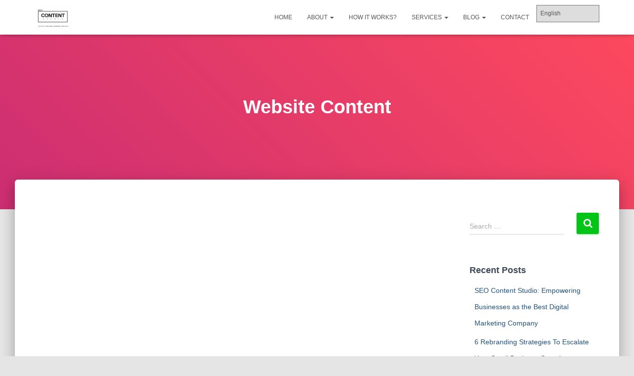

--- FILE ---
content_type: text/html
request_url: https://seocontentstudio.com/category/website-content/
body_size: 17283
content:
<!DOCTYPE html>
<html lang="en-US" prefix="og: http://ogp.me/ns# fb: http://ogp.me/ns/fb#">
<head>
<meta charset='UTF-8'>
<meta name="viewport" content="width=device-width, initial-scale=1">
<link rel="profile" href="https://gmpg.org/xfn/11">
<title>Website Content Archives &middot; SEO Content Studio</title>
<meta name='robots' content='max-image-preview:large' />
<style>img:is([sizes="auto" i], [sizes^="auto," i]) { contain-intrinsic-size: 3000px 1500px }</style>
<!-- This site is optimized with the Yoast SEO Premium plugin v5.3.3 - https://yoast.com/wordpress/plugins/seo/ -->
<link rel="canonical" href="https://seocontentstudio.com/category/website-content/" />
<meta property="og:locale" content="en_US" />
<meta property="og:type" content="object" />
<meta property="og:title" content="Website Content Archives &middot; SEO Content Studio" />
<meta property="og:url" content="https://seocontentstudio.com/category/website-content/" />
<meta property="og:site_name" content="SEO Content Studio" />
<meta name="twitter:card" content="summary" />
<meta name="twitter:title" content="Website Content Archives &middot; SEO Content Studio" />
<meta name="twitter:site" content="@seocontntstudio" />
<script type='application/ld+json'>{"@context":"http:\/\/schema.org","@type":"WebSite","@id":"#website","url":"https:\/\/seocontentstudio.com\/","name":"SEO Content Studio","potentialAction":{"@type":"SearchAction","target":"https:\/\/seocontentstudio.com\/?s={search_term_string}","query-input":"required name=search_term_string"}}</script>
<script type='application/ld+json'>{"@context":"http:\/\/schema.org","@type":"Organization","url":"https:\/\/seocontentstudio.com\/category\/website-content\/","sameAs":["https:\/\/www.facebook.com\/seocontentstudio\/?ref=aymt_homepage_panel","https:\/\/www.instagram.com\/seocontentstudio\/","https:\/\/www.linkedin.com\/in\/mrinalini-singh-9b2590117\/","https:\/\/www.youtube.com\/channel\/UCbe32ecEOeGmjucqQlssJyg?view_as=subscriber","https:\/\/www.pinterest.se\/seocontentm\/pins\/","https:\/\/twitter.com\/seocontntstudio"],"@id":"#organization","name":"SEO Content Studio","logo":"https:\/\/seocontentstudio.com\/wp-content\/uploads\/2017\/09\/logo.png"}</script>
<!-- / Yoast SEO Premium plugin. -->
<link rel="alternate" type="application/rss+xml" title="SEO Content Studio &raquo; Feed" href="https://seocontentstudio.com/feed/" />
<link rel="alternate" type="application/rss+xml" title="SEO Content Studio &raquo; Comments Feed" href="https://seocontentstudio.com/comments/feed/" />
<link rel="alternate" type="application/rss+xml" title="SEO Content Studio &raquo; Website Content Category Feed" href="https://seocontentstudio.com/category/website-content/feed/" />
<style>
.lazyload,
.lazyloading {
max-width: 100%;
}
</style>
<script type="text/javascript">
/* <![CDATA[ */
window._wpemojiSettings = {"baseUrl":"https:\/\/s.w.org\/images\/core\/emoji\/15.0.3\/72x72\/","ext":".png","svgUrl":"https:\/\/s.w.org\/images\/core\/emoji\/15.0.3\/svg\/","svgExt":".svg","source":{"concatemoji":"https:\/\/seocontentstudio.com\/wp-includes\/js\/wp-emoji-release.min.js?ver=6.6.2"}};
/*! This file is auto-generated */
!function(i,n){var o,s,e;function c(e){try{var t={supportTests:e,timestamp:(new Date).valueOf()};sessionStorage.setItem(o,JSON.stringify(t))}catch(e){}}function p(e,t,n){e.clearRect(0,0,e.canvas.width,e.canvas.height),e.fillText(t,0,0);var t=new Uint32Array(e.getImageData(0,0,e.canvas.width,e.canvas.height).data),r=(e.clearRect(0,0,e.canvas.width,e.canvas.height),e.fillText(n,0,0),new Uint32Array(e.getImageData(0,0,e.canvas.width,e.canvas.height).data));return t.every(function(e,t){return e===r[t]})}function u(e,t,n){switch(t){case"flag":return n(e,"\ud83c\udff3\ufe0f\u200d\u26a7\ufe0f","\ud83c\udff3\ufe0f\u200b\u26a7\ufe0f")?!1:!n(e,"\ud83c\uddfa\ud83c\uddf3","\ud83c\uddfa\u200b\ud83c\uddf3")&&!n(e,"\ud83c\udff4\udb40\udc67\udb40\udc62\udb40\udc65\udb40\udc6e\udb40\udc67\udb40\udc7f","\ud83c\udff4\u200b\udb40\udc67\u200b\udb40\udc62\u200b\udb40\udc65\u200b\udb40\udc6e\u200b\udb40\udc67\u200b\udb40\udc7f");case"emoji":return!n(e,"\ud83d\udc26\u200d\u2b1b","\ud83d\udc26\u200b\u2b1b")}return!1}function f(e,t,n){var r="undefined"!=typeof WorkerGlobalScope&&self instanceof WorkerGlobalScope?new OffscreenCanvas(300,150):i.createElement("canvas"),a=r.getContext("2d",{willReadFrequently:!0}),o=(a.textBaseline="top",a.font="600 32px Arial",{});return e.forEach(function(e){o[e]=t(a,e,n)}),o}function t(e){var t=i.createElement("script");t.src=e,t.defer=!0,i.head.appendChild(t)}"undefined"!=typeof Promise&&(o="wpEmojiSettingsSupports",s=["flag","emoji"],n.supports={everything:!0,everythingExceptFlag:!0},e=new Promise(function(e){i.addEventListener("DOMContentLoaded",e,{once:!0})}),new Promise(function(t){var n=function(){try{var e=JSON.parse(sessionStorage.getItem(o));if("object"==typeof e&&"number"==typeof e.timestamp&&(new Date).valueOf()<e.timestamp+604800&&"object"==typeof e.supportTests)return e.supportTests}catch(e){}return null}();if(!n){if("undefined"!=typeof Worker&&"undefined"!=typeof OffscreenCanvas&&"undefined"!=typeof URL&&URL.createObjectURL&&"undefined"!=typeof Blob)try{var e="postMessage("+f.toString()+"("+[JSON.stringify(s),u.toString(),p.toString()].join(",")+"));",r=new Blob([e],{type:"text/javascript"}),a=new Worker(URL.createObjectURL(r),{name:"wpTestEmojiSupports"});return void(a.onmessage=function(e){c(n=e.data),a.terminate(),t(n)})}catch(e){}c(n=f(s,u,p))}t(n)}).then(function(e){for(var t in e)n.supports[t]=e[t],n.supports.everything=n.supports.everything&&n.supports[t],"flag"!==t&&(n.supports.everythingExceptFlag=n.supports.everythingExceptFlag&&n.supports[t]);n.supports.everythingExceptFlag=n.supports.everythingExceptFlag&&!n.supports.flag,n.DOMReady=!1,n.readyCallback=function(){n.DOMReady=!0}}).then(function(){return e}).then(function(){var e;n.supports.everything||(n.readyCallback(),(e=n.source||{}).concatemoji?t(e.concatemoji):e.wpemoji&&e.twemoji&&(t(e.twemoji),t(e.wpemoji)))}))}((window,document),window._wpemojiSettings);
/* ]]> */
</script>
<!-- <link rel='stylesheet' id='bootstrap-css' href='https://seocontentstudio.com/wp-content/themes/hestia/assets/bootstrap/css/bootstrap.min.css?ver=1.0.2' type='text/css' media='all' /> -->
<!-- <link rel='stylesheet' id='hestia-font-sizes-css' href='https://seocontentstudio.com/wp-content/themes/hestia/assets/css/font-sizes.min.css?ver=3.1.10' type='text/css' media='all' /> -->
<link rel="stylesheet" type="text/css" href="//seocontentstudio.com/wp-content/cache/wpfc-minified/kq7lpz10/h5bi9.css" media="all"/>
<style id='wp-emoji-styles-inline-css' type='text/css'>
img.wp-smiley, img.emoji {
display: inline !important;
border: none !important;
box-shadow: none !important;
height: 1em !important;
width: 1em !important;
margin: 0 0.07em !important;
vertical-align: -0.1em !important;
background: none !important;
padding: 0 !important;
}
</style>
<!-- <link rel='stylesheet' id='wp-block-library-css' href='https://seocontentstudio.com/wp-includes/css/dist/block-library/style.min.css?ver=6.6.2' type='text/css' media='all' /> -->
<link rel="stylesheet" type="text/css" href="//seocontentstudio.com/wp-content/cache/wpfc-minified/difyew2k/h5n9i.css" media="all"/>
<style id='classic-theme-styles-inline-css' type='text/css'>
/*! This file is auto-generated */
.wp-block-button__link{color:#fff;background-color:#32373c;border-radius:9999px;box-shadow:none;text-decoration:none;padding:calc(.667em + 2px) calc(1.333em + 2px);font-size:1.125em}.wp-block-file__button{background:#32373c;color:#fff;text-decoration:none}
</style>
<style id='global-styles-inline-css' type='text/css'>
:root{--wp--preset--aspect-ratio--square: 1;--wp--preset--aspect-ratio--4-3: 4/3;--wp--preset--aspect-ratio--3-4: 3/4;--wp--preset--aspect-ratio--3-2: 3/2;--wp--preset--aspect-ratio--2-3: 2/3;--wp--preset--aspect-ratio--16-9: 16/9;--wp--preset--aspect-ratio--9-16: 9/16;--wp--preset--color--black: #000000;--wp--preset--color--cyan-bluish-gray: #abb8c3;--wp--preset--color--white: #ffffff;--wp--preset--color--pale-pink: #f78da7;--wp--preset--color--vivid-red: #cf2e2e;--wp--preset--color--luminous-vivid-orange: #ff6900;--wp--preset--color--luminous-vivid-amber: #fcb900;--wp--preset--color--light-green-cyan: #7bdcb5;--wp--preset--color--vivid-green-cyan: #00d084;--wp--preset--color--pale-cyan-blue: #8ed1fc;--wp--preset--color--vivid-cyan-blue: #0693e3;--wp--preset--color--vivid-purple: #9b51e0;--wp--preset--color--accent: #00c416;--wp--preset--color--background-color: #E5E5E5;--wp--preset--color--header-gradient: #cc2e72;--wp--preset--gradient--vivid-cyan-blue-to-vivid-purple: linear-gradient(135deg,rgba(6,147,227,1) 0%,rgb(155,81,224) 100%);--wp--preset--gradient--light-green-cyan-to-vivid-green-cyan: linear-gradient(135deg,rgb(122,220,180) 0%,rgb(0,208,130) 100%);--wp--preset--gradient--luminous-vivid-amber-to-luminous-vivid-orange: linear-gradient(135deg,rgba(252,185,0,1) 0%,rgba(255,105,0,1) 100%);--wp--preset--gradient--luminous-vivid-orange-to-vivid-red: linear-gradient(135deg,rgba(255,105,0,1) 0%,rgb(207,46,46) 100%);--wp--preset--gradient--very-light-gray-to-cyan-bluish-gray: linear-gradient(135deg,rgb(238,238,238) 0%,rgb(169,184,195) 100%);--wp--preset--gradient--cool-to-warm-spectrum: linear-gradient(135deg,rgb(74,234,220) 0%,rgb(151,120,209) 20%,rgb(207,42,186) 40%,rgb(238,44,130) 60%,rgb(251,105,98) 80%,rgb(254,248,76) 100%);--wp--preset--gradient--blush-light-purple: linear-gradient(135deg,rgb(255,206,236) 0%,rgb(152,150,240) 100%);--wp--preset--gradient--blush-bordeaux: linear-gradient(135deg,rgb(254,205,165) 0%,rgb(254,45,45) 50%,rgb(107,0,62) 100%);--wp--preset--gradient--luminous-dusk: linear-gradient(135deg,rgb(255,203,112) 0%,rgb(199,81,192) 50%,rgb(65,88,208) 100%);--wp--preset--gradient--pale-ocean: linear-gradient(135deg,rgb(255,245,203) 0%,rgb(182,227,212) 50%,rgb(51,167,181) 100%);--wp--preset--gradient--electric-grass: linear-gradient(135deg,rgb(202,248,128) 0%,rgb(113,206,126) 100%);--wp--preset--gradient--midnight: linear-gradient(135deg,rgb(2,3,129) 0%,rgb(40,116,252) 100%);--wp--preset--font-size--small: 13px;--wp--preset--font-size--medium: 20px;--wp--preset--font-size--large: 36px;--wp--preset--font-size--x-large: 42px;--wp--preset--spacing--20: 0.44rem;--wp--preset--spacing--30: 0.67rem;--wp--preset--spacing--40: 1rem;--wp--preset--spacing--50: 1.5rem;--wp--preset--spacing--60: 2.25rem;--wp--preset--spacing--70: 3.38rem;--wp--preset--spacing--80: 5.06rem;--wp--preset--shadow--natural: 6px 6px 9px rgba(0, 0, 0, 0.2);--wp--preset--shadow--deep: 12px 12px 50px rgba(0, 0, 0, 0.4);--wp--preset--shadow--sharp: 6px 6px 0px rgba(0, 0, 0, 0.2);--wp--preset--shadow--outlined: 6px 6px 0px -3px rgba(255, 255, 255, 1), 6px 6px rgba(0, 0, 0, 1);--wp--preset--shadow--crisp: 6px 6px 0px rgba(0, 0, 0, 1);}:where(.is-layout-flex){gap: 0.5em;}:where(.is-layout-grid){gap: 0.5em;}body .is-layout-flex{display: flex;}.is-layout-flex{flex-wrap: wrap;align-items: center;}.is-layout-flex > :is(*, div){margin: 0;}body .is-layout-grid{display: grid;}.is-layout-grid > :is(*, div){margin: 0;}:where(.wp-block-columns.is-layout-flex){gap: 2em;}:where(.wp-block-columns.is-layout-grid){gap: 2em;}:where(.wp-block-post-template.is-layout-flex){gap: 1.25em;}:where(.wp-block-post-template.is-layout-grid){gap: 1.25em;}.has-black-color{color: var(--wp--preset--color--black) !important;}.has-cyan-bluish-gray-color{color: var(--wp--preset--color--cyan-bluish-gray) !important;}.has-white-color{color: var(--wp--preset--color--white) !important;}.has-pale-pink-color{color: var(--wp--preset--color--pale-pink) !important;}.has-vivid-red-color{color: var(--wp--preset--color--vivid-red) !important;}.has-luminous-vivid-orange-color{color: var(--wp--preset--color--luminous-vivid-orange) !important;}.has-luminous-vivid-amber-color{color: var(--wp--preset--color--luminous-vivid-amber) !important;}.has-light-green-cyan-color{color: var(--wp--preset--color--light-green-cyan) !important;}.has-vivid-green-cyan-color{color: var(--wp--preset--color--vivid-green-cyan) !important;}.has-pale-cyan-blue-color{color: var(--wp--preset--color--pale-cyan-blue) !important;}.has-vivid-cyan-blue-color{color: var(--wp--preset--color--vivid-cyan-blue) !important;}.has-vivid-purple-color{color: var(--wp--preset--color--vivid-purple) !important;}.has-black-background-color{background-color: var(--wp--preset--color--black) !important;}.has-cyan-bluish-gray-background-color{background-color: var(--wp--preset--color--cyan-bluish-gray) !important;}.has-white-background-color{background-color: var(--wp--preset--color--white) !important;}.has-pale-pink-background-color{background-color: var(--wp--preset--color--pale-pink) !important;}.has-vivid-red-background-color{background-color: var(--wp--preset--color--vivid-red) !important;}.has-luminous-vivid-orange-background-color{background-color: var(--wp--preset--color--luminous-vivid-orange) !important;}.has-luminous-vivid-amber-background-color{background-color: var(--wp--preset--color--luminous-vivid-amber) !important;}.has-light-green-cyan-background-color{background-color: var(--wp--preset--color--light-green-cyan) !important;}.has-vivid-green-cyan-background-color{background-color: var(--wp--preset--color--vivid-green-cyan) !important;}.has-pale-cyan-blue-background-color{background-color: var(--wp--preset--color--pale-cyan-blue) !important;}.has-vivid-cyan-blue-background-color{background-color: var(--wp--preset--color--vivid-cyan-blue) !important;}.has-vivid-purple-background-color{background-color: var(--wp--preset--color--vivid-purple) !important;}.has-black-border-color{border-color: var(--wp--preset--color--black) !important;}.has-cyan-bluish-gray-border-color{border-color: var(--wp--preset--color--cyan-bluish-gray) !important;}.has-white-border-color{border-color: var(--wp--preset--color--white) !important;}.has-pale-pink-border-color{border-color: var(--wp--preset--color--pale-pink) !important;}.has-vivid-red-border-color{border-color: var(--wp--preset--color--vivid-red) !important;}.has-luminous-vivid-orange-border-color{border-color: var(--wp--preset--color--luminous-vivid-orange) !important;}.has-luminous-vivid-amber-border-color{border-color: var(--wp--preset--color--luminous-vivid-amber) !important;}.has-light-green-cyan-border-color{border-color: var(--wp--preset--color--light-green-cyan) !important;}.has-vivid-green-cyan-border-color{border-color: var(--wp--preset--color--vivid-green-cyan) !important;}.has-pale-cyan-blue-border-color{border-color: var(--wp--preset--color--pale-cyan-blue) !important;}.has-vivid-cyan-blue-border-color{border-color: var(--wp--preset--color--vivid-cyan-blue) !important;}.has-vivid-purple-border-color{border-color: var(--wp--preset--color--vivid-purple) !important;}.has-vivid-cyan-blue-to-vivid-purple-gradient-background{background: var(--wp--preset--gradient--vivid-cyan-blue-to-vivid-purple) !important;}.has-light-green-cyan-to-vivid-green-cyan-gradient-background{background: var(--wp--preset--gradient--light-green-cyan-to-vivid-green-cyan) !important;}.has-luminous-vivid-amber-to-luminous-vivid-orange-gradient-background{background: var(--wp--preset--gradient--luminous-vivid-amber-to-luminous-vivid-orange) !important;}.has-luminous-vivid-orange-to-vivid-red-gradient-background{background: var(--wp--preset--gradient--luminous-vivid-orange-to-vivid-red) !important;}.has-very-light-gray-to-cyan-bluish-gray-gradient-background{background: var(--wp--preset--gradient--very-light-gray-to-cyan-bluish-gray) !important;}.has-cool-to-warm-spectrum-gradient-background{background: var(--wp--preset--gradient--cool-to-warm-spectrum) !important;}.has-blush-light-purple-gradient-background{background: var(--wp--preset--gradient--blush-light-purple) !important;}.has-blush-bordeaux-gradient-background{background: var(--wp--preset--gradient--blush-bordeaux) !important;}.has-luminous-dusk-gradient-background{background: var(--wp--preset--gradient--luminous-dusk) !important;}.has-pale-ocean-gradient-background{background: var(--wp--preset--gradient--pale-ocean) !important;}.has-electric-grass-gradient-background{background: var(--wp--preset--gradient--electric-grass) !important;}.has-midnight-gradient-background{background: var(--wp--preset--gradient--midnight) !important;}.has-small-font-size{font-size: var(--wp--preset--font-size--small) !important;}.has-medium-font-size{font-size: var(--wp--preset--font-size--medium) !important;}.has-large-font-size{font-size: var(--wp--preset--font-size--large) !important;}.has-x-large-font-size{font-size: var(--wp--preset--font-size--x-large) !important;}
:where(.wp-block-post-template.is-layout-flex){gap: 1.25em;}:where(.wp-block-post-template.is-layout-grid){gap: 1.25em;}
:where(.wp-block-columns.is-layout-flex){gap: 2em;}:where(.wp-block-columns.is-layout-grid){gap: 2em;}
:root :where(.wp-block-pullquote){font-size: 1.5em;line-height: 1.6;}
</style>
<!-- <link rel='stylesheet' id='contact-form-7-css' href='https://seocontentstudio.com/wp-content/plugins/contact-form-7/includes/css/styles.css?ver=6.0.6' type='text/css' media='all' /> -->
<!-- <link rel='stylesheet' id='hestia-clients-bar-css' href='https://seocontentstudio.com/wp-content/plugins/themeisle-companion/obfx_modules/companion-legacy/assets/css/hestia/clients-bar.css?ver=3.0.3' type='text/css' media='all' /> -->
<!-- <link rel='stylesheet' id='grw-public-main-css-css' href='https://seocontentstudio.com/wp-content/plugins/widget-google-reviews/assets/css/public-main.css?ver=4.2' type='text/css' media='all' /> -->
<!-- <link rel='stylesheet' id='hestia_style-css' href='https://seocontentstudio.com/wp-content/themes/hestia/style.min.css?ver=3.1.10' type='text/css' media='all' /> -->
<link rel="stylesheet" type="text/css" href="//seocontentstudio.com/wp-content/cache/wpfc-minified/qtqr4yoq/h5bi9.css" media="all"/>
<style id='hestia_style-inline-css' type='text/css'>
.elementor-page .hestia-about>.container{width:100%}.elementor-page .pagebuilder-section{padding:0}.elementor-page .title-in-content,.elementor-page .image-in-page{display:none}.home.elementor-page .main-raised>section.hestia-about{overflow:visible}.elementor-editor-active .navbar{pointer-events:none}.elementor-editor-active #elementor.elementor-edit-mode .elementor-element-overlay{z-index:1000000}.elementor-page.page-template-template-fullwidth .blog-post-wrapper>.container{width:100%}.elementor-page.page-template-template-fullwidth .blog-post-wrapper>.container .col-md-12{padding:0}.elementor-page.page-template-template-fullwidth article.section{padding:0}.elementor-text-editor p,.elementor-text-editor h1,.elementor-text-editor h2,.elementor-text-editor h3,.elementor-text-editor h4,.elementor-text-editor h5,.elementor-text-editor h6{font-size:inherit}
.hestia-top-bar,.hestia-top-bar .widget.widget_shopping_cart .cart_list{background-color:#363537}.hestia-top-bar .widget .label-floating input[type=search]:-webkit-autofill{-webkit-box-shadow:inset 0 0 0 9999px #363537}.hestia-top-bar,.hestia-top-bar .widget .label-floating input[type=search],.hestia-top-bar .widget.widget_search form.form-group:before,.hestia-top-bar .widget.widget_product_search form.form-group:before,.hestia-top-bar .widget.widget_shopping_cart:before{color:#fff}.hestia-top-bar .widget .label-floating input[type=search]{-webkit-text-fill-color:#fff !important}.hestia-top-bar div.widget.widget_shopping_cart:before,.hestia-top-bar .widget.widget_product_search form.form-group:before,.hestia-top-bar .widget.widget_search form.form-group:before{background-color:#fff}.hestia-top-bar a,.hestia-top-bar .top-bar-nav li a{color:#fff}.hestia-top-bar ul li a[href*="mailto:"]:before,.hestia-top-bar ul li a[href*="tel:"]:before{background-color:#fff}.hestia-top-bar a:hover,.hestia-top-bar .top-bar-nav li a:hover{color:#eee}.hestia-top-bar ul li:hover a[href*="mailto:"]:before,.hestia-top-bar ul li:hover a[href*="tel:"]:before{background-color:#eee}
a,.navbar .dropdown-menu li:hover>a,.navbar .dropdown-menu li:focus>a,.navbar .dropdown-menu li:active>a,.navbar .navbar-nav>li .dropdown-menu li:hover>a,body:not(.home) .navbar-default .navbar-nav>.active:not(.btn)>a,body:not(.home) .navbar-default .navbar-nav>.active:not(.btn)>a:hover,body:not(.home) .navbar-default .navbar-nav>.active:not(.btn)>a:focus,a:hover,.card-blog a.moretag:hover,.card-blog a.more-link:hover,.widget a:hover,.has-text-color.has-accent-color,p.has-text-color a{color:#00c416}.svg-text-color{fill:#00c416}.pagination span.current,.pagination span.current:focus,.pagination span.current:hover{border-color:#00c416}button,button:hover,.woocommerce .track_order button[type="submit"],.woocommerce .track_order button[type="submit"]:hover,div.wpforms-container .wpforms-form button[type=submit].wpforms-submit,div.wpforms-container .wpforms-form button[type=submit].wpforms-submit:hover,input[type="button"],input[type="button"]:hover,input[type="submit"],input[type="submit"]:hover,input#searchsubmit,.pagination span.current,.pagination span.current:focus,.pagination span.current:hover,.btn.btn-primary,.btn.btn-primary:link,.btn.btn-primary:hover,.btn.btn-primary:focus,.btn.btn-primary:active,.btn.btn-primary.active,.btn.btn-primary.active:focus,.btn.btn-primary.active:hover,.btn.btn-primary:active:hover,.btn.btn-primary:active:focus,.btn.btn-primary:active:hover,.hestia-sidebar-open.btn.btn-rose,.hestia-sidebar-close.btn.btn-rose,.hestia-sidebar-open.btn.btn-rose:hover,.hestia-sidebar-close.btn.btn-rose:hover,.hestia-sidebar-open.btn.btn-rose:focus,.hestia-sidebar-close.btn.btn-rose:focus,.label.label-primary,.hestia-work .portfolio-item:nth-child(6n+1) .label,.nav-cart .nav-cart-content .widget .buttons .button,.has-accent-background-color[class*="has-background"]{background-color:#00c416}@media(max-width:768px){.navbar-default .navbar-nav>li>a:hover,.navbar-default .navbar-nav>li>a:focus,.navbar .navbar-nav .dropdown .dropdown-menu li a:hover,.navbar .navbar-nav .dropdown .dropdown-menu li a:focus,.navbar button.navbar-toggle:hover,.navbar .navbar-nav li:hover>a i{color:#00c416}}body:not(.woocommerce-page) button:not([class^="fl-"]):not(.hestia-scroll-to-top):not(.navbar-toggle):not(.close),body:not(.woocommerce-page) .button:not([class^="fl-"]):not(hestia-scroll-to-top):not(.navbar-toggle):not(.add_to_cart_button):not(.product_type_grouped):not(.product_type_external),div.wpforms-container .wpforms-form button[type=submit].wpforms-submit,input[type="submit"],input[type="button"],.btn.btn-primary,.widget_product_search button[type="submit"],.hestia-sidebar-open.btn.btn-rose,.hestia-sidebar-close.btn.btn-rose,.everest-forms button[type=submit].everest-forms-submit-button{-webkit-box-shadow:0 2px 2px 0 rgba(0,196,22,0.14),0 3px 1px -2px rgba(0,196,22,0.2),0 1px 5px 0 rgba(0,196,22,0.12);box-shadow:0 2px 2px 0 rgba(0,196,22,0.14),0 3px 1px -2px rgba(0,196,22,0.2),0 1px 5px 0 rgba(0,196,22,0.12)}.card .header-primary,.card .content-primary,.everest-forms button[type=submit].everest-forms-submit-button{background:#00c416}body:not(.woocommerce-page) .button:not([class^="fl-"]):not(.hestia-scroll-to-top):not(.navbar-toggle):not(.add_to_cart_button):hover,body:not(.woocommerce-page) button:not([class^="fl-"]):not(.hestia-scroll-to-top):not(.navbar-toggle):not(.close):hover,div.wpforms-container .wpforms-form button[type=submit].wpforms-submit:hover,input[type="submit"]:hover,input[type="button"]:hover,input#searchsubmit:hover,.widget_product_search button[type="submit"]:hover,.pagination span.current,.btn.btn-primary:hover,.btn.btn-primary:focus,.btn.btn-primary:active,.btn.btn-primary.active,.btn.btn-primary:active:focus,.btn.btn-primary:active:hover,.hestia-sidebar-open.btn.btn-rose:hover,.hestia-sidebar-close.btn.btn-rose:hover,.pagination span.current:hover,.everest-forms button[type=submit].everest-forms-submit-button:hover,.everest-forms button[type=submit].everest-forms-submit-button:focus,.everest-forms button[type=submit].everest-forms-submit-button:active{-webkit-box-shadow:0 14px 26px -12px rgba(0,196,22,0.42),0 4px 23px 0 rgba(0,0,0,0.12),0 8px 10px -5px rgba(0,196,22,0.2);box-shadow:0 14px 26px -12px rgba(0,196,22,0.42),0 4px 23px 0 rgba(0,0,0,0.12),0 8px 10px -5px rgba(0,196,22,0.2);color:#fff}.form-group.is-focused .form-control{background-image:-webkit-gradient(linear,left top,left bottom,from(#00c416),to(#00c416)),-webkit-gradient(linear,left top,left bottom,from(#d2d2d2),to(#d2d2d2));background-image:-webkit-linear-gradient(linear,left top,left bottom,from(#00c416),to(#00c416)),-webkit-linear-gradient(linear,left top,left bottom,from(#d2d2d2),to(#d2d2d2));background-image:linear-gradient(linear,left top,left bottom,from(#00c416),to(#00c416)),linear-gradient(linear,left top,left bottom,from(#d2d2d2),to(#d2d2d2))}.navbar:not(.navbar-transparent) li:not(.btn):hover>a,.navbar li.on-section:not(.btn)>a,.navbar.full-screen-menu.navbar-transparent li:not(.btn):hover>a,.navbar.full-screen-menu .navbar-toggle:hover,.navbar:not(.navbar-transparent) .nav-cart:hover,.navbar:not(.navbar-transparent) .hestia-toggle-search:hover{color:#00c416}.header-filter-gradient{background:linear-gradient(45deg,rgba(204,46,114,1) 0,rgb(255,74,93) 100%)}.has-text-color.has-header-gradient-color{color:#cc2e72}.has-header-gradient-background-color[class*="has-background"]{background-color:#cc2e72}.has-text-color.has-background-color-color{color:#E5E5E5}.has-background-color-background-color[class*="has-background"]{background-color:#E5E5E5}
.btn.btn-primary:not(.colored-button):not(.btn-left):not(.btn-right):not(.btn-just-icon):not(.menu-item),input[type="submit"]:not(.search-submit),body:not(.woocommerce-account) .woocommerce .button.woocommerce-Button,.woocommerce .product button.button,.woocommerce .product button.button.alt,.woocommerce .product #respond input#submit,.woocommerce-cart .blog-post .woocommerce .cart-collaterals .cart_totals .checkout-button,.woocommerce-checkout #payment #place_order,.woocommerce-account.woocommerce-page button.button,.woocommerce .track_order button[type="submit"],.nav-cart .nav-cart-content .widget .buttons .button,.woocommerce a.button.wc-backward,body.woocommerce .wccm-catalog-item a.button,body.woocommerce a.wccm-button.button,form.woocommerce-form-coupon button.button,div.wpforms-container .wpforms-form button[type=submit].wpforms-submit,div.woocommerce a.button.alt,div.woocommerce table.my_account_orders .button,.btn.colored-button,.btn.btn-left,.btn.btn-right,.btn:not(.colored-button):not(.btn-left):not(.btn-right):not(.btn-just-icon):not(.menu-item):not(.hestia-sidebar-open):not(.hestia-sidebar-close){padding-top:15px;padding-bottom:15px;padding-left:33px;padding-right:33px}
.btn.btn-primary:not(.colored-button):not(.btn-left):not(.btn-right):not(.btn-just-icon):not(.menu-item),input[type="submit"]:not(.search-submit),body:not(.woocommerce-account) .woocommerce .button.woocommerce-Button,.woocommerce .product button.button,.woocommerce .product button.button.alt,.woocommerce .product #respond input#submit,.woocommerce-cart .blog-post .woocommerce .cart-collaterals .cart_totals .checkout-button,.woocommerce-checkout #payment #place_order,.woocommerce-account.woocommerce-page button.button,.woocommerce .track_order button[type="submit"],.nav-cart .nav-cart-content .widget .buttons .button,.woocommerce a.button.wc-backward,body.woocommerce .wccm-catalog-item a.button,body.woocommerce a.wccm-button.button,form.woocommerce-form-coupon button.button,div.wpforms-container .wpforms-form button[type=submit].wpforms-submit,div.woocommerce a.button.alt,div.woocommerce table.my_account_orders .button,input[type="submit"].search-submit,.hestia-view-cart-wrapper .added_to_cart.wc-forward,.woocommerce-product-search button,.woocommerce-cart .actions .button,#secondary div[id^=woocommerce_price_filter] .button,.woocommerce div[id^=woocommerce_widget_cart].widget .buttons .button,.searchform input[type=submit],.searchform button,.search-form:not(.media-toolbar-primary) input[type=submit],.search-form:not(.media-toolbar-primary) button,.woocommerce-product-search input[type=submit],.btn.colored-button,.btn.btn-left,.btn.btn-right,.btn:not(.colored-button):not(.btn-left):not(.btn-right):not(.btn-just-icon):not(.menu-item):not(.hestia-sidebar-open):not(.hestia-sidebar-close){border-radius:3px}
h1,h2,h3,h4,h5,h6,.hestia-title,.hestia-title.title-in-content,p.meta-in-content,.info-title,.card-title,.page-header.header-small .hestia-title,.page-header.header-small .title,.widget h5,.hestia-title,.title,.footer-brand,.footer-big h4,.footer-big h5,.media .media-heading,.carousel h1.hestia-title,.carousel h2.title,.carousel span.sub-title,.hestia-about h1,.hestia-about h2,.hestia-about h3,.hestia-about h4,.hestia-about h5{font-family:Tahoma,Geneva,sans-serif}body,ul,.tooltip-inner{font-family:Tahoma,Geneva,sans-serif}
@media(min-width:769px){.page-header.header-small .hestia-title,.page-header.header-small .title,h1.hestia-title.title-in-content,.main article.section .has-title-font-size{font-size:38px}}@media(max-width:768px){.page-header.header-small .hestia-title,.page-header.header-small .title,h1.hestia-title.title-in-content,.main article.section .has-title-font-size{font-size:26px}}@media(max-width:480px){.page-header.header-small .hestia-title,.page-header.header-small .title,h1.hestia-title.title-in-content,.main article.section .has-title-font-size{font-size:26px}}@media(min-width:769px){.single-post-wrap h1:not(.title-in-content),.page-content-wrap h1:not(.title-in-content),.page-template-template-fullwidth article h1:not(.title-in-content){font-size:38px}.single-post-wrap h2,.page-content-wrap h2,.page-template-template-fullwidth article h2,.main article.section .has-heading-font-size{font-size:33px}.single-post-wrap h3,.page-content-wrap h3,.page-template-template-fullwidth article h3{font-size:28px}.single-post-wrap h4,.page-content-wrap h4,.page-template-template-fullwidth article h4{font-size:23px}.single-post-wrap h5,.page-content-wrap h5,.page-template-template-fullwidth article h5{font-size:19px}.single-post-wrap h6,.page-content-wrap h6,.page-template-template-fullwidth article h6{font-size:14px}}@media(min-width:769px){.single-post-wrap,.page-content-wrap,.single-post-wrap ul,.page-content-wrap ul,.single-post-wrap ol,.page-content-wrap ol,.single-post-wrap dl,.page-content-wrap dl,.single-post-wrap table,.page-content-wrap table,.page-template-template-fullwidth article,.main article.section .has-body-font-size{font-size:14px}}@media(min-width:769px){#carousel-hestia-generic .hestia-title{font-size:63px}#carousel-hestia-generic span.sub-title{font-size:18px}#carousel-hestia-generic .btn{font-size:14px}}@media(min-width:769px){section.hestia-features .hestia-title,section.hestia-shop .hestia-title,section.hestia-work .hestia-title,section.hestia-team .hestia-title,section.hestia-pricing .hestia-title,section.hestia-ribbon .hestia-title,section.hestia-testimonials .hestia-title,section.hestia-subscribe h2.title,section.hestia-blogs .hestia-title,.section.related-posts .hestia-title,section.hestia-contact .hestia-title{font-size:33px}section.hestia-features .hestia-info h4.info-title,section.hestia-shop h4.card-title,section.hestia-team h4.card-title,section.hestia-testimonials h4.card-title,section.hestia-blogs h4.card-title,.section.related-posts h4.card-title,section.hestia-contact h4.card-title,section.hestia-contact .hestia-description h6{font-size:17px}section.hestia-work h4.card-title,section.hestia-contact .hestia-description h5{font-size:22px}section.hestia-contact .hestia-description h1{font-size:41px}section.hestia-contact .hestia-description h2{font-size:36px}section.hestia-contact .hestia-description h3{font-size:31px}section.hestia-contact .hestia-description h4{font-size:26px}}@media(min-width:769px){section.hestia-features h5.description,section.hestia-shop h5.description,section.hestia-work h5.description,section.hestia-team h5.description,section.hestia-testimonials h5.description,section.hestia-subscribe h5.subscribe-description,section.hestia-blogs h5.description,section.hestia-contact h5.description{font-size:17px}}@media(min-width:769px){section.hestia-team p.card-description,section.hestia-pricing p.text-gray,section.hestia-testimonials p.card-description,section.hestia-blogs p.card-description,.section.related-posts p.card-description,.hestia-contact p,section.hestia-features .hestia-info p,section.hestia-shop .card-description p{font-size:13px}section.hestia-shop h6.category,section.hestia-work .label-primary,section.hestia-team h6.category,section.hestia-pricing .card-pricing h6.category,section.hestia-testimonials h6.category,section.hestia-blogs h6.category,.section.related-posts h6.category{font-size:12px}}
</style>
<!-- <link rel='stylesheet' id='elementor-frontend-css' href='https://seocontentstudio.com/wp-content/plugins/elementor/assets/css/frontend.min.css?ver=3.34.2' type='text/css' media='all' /> -->
<link rel="stylesheet" type="text/css" href="//seocontentstudio.com/wp-content/cache/wpfc-minified/1qe1gqi8/h5bi9.css" media="all"/>
<link rel='stylesheet' id='elementor-post-1976-css' href='https://seocontentstudio.com/wp-content/uploads/elementor/css/post-1976.css?ver=1768900304' type='text/css' media='all' />
<!-- <link rel='stylesheet' id='elementor-pro-css' href='https://seocontentstudio.com/wp-content/plugins/elementor-pro/assets/css/frontend.min.css?ver=3.5.2' type='text/css' media='all' /> -->
<!-- <link rel='stylesheet' id='font-awesome-5-all-css' href='https://seocontentstudio.com/wp-content/plugins/elementor/assets/lib/font-awesome/css/all.min.css?ver=3.34.2' type='text/css' media='all' /> -->
<!-- <link rel='stylesheet' id='font-awesome-4-shim-css' href='https://seocontentstudio.com/wp-content/plugins/elementor/assets/lib/font-awesome/css/v4-shims.min.css?ver=3.34.2' type='text/css' media='all' /> -->
<link rel="stylesheet" type="text/css" href="//seocontentstudio.com/wp-content/cache/wpfc-minified/jr4s9zmi/h5bw8.css" media="all"/>
<link rel='stylesheet' id='elementor-post-2198-css' href='https://seocontentstudio.com/wp-content/uploads/elementor/css/post-2198.css?ver=1768900304' type='text/css' media='all' />
<!-- <link rel='stylesheet' id='elementor-gf-local-opensans-css' href='https://seocontentstudio.com/wp-content/uploads/elementor/google-fonts/css/opensans.css?ver=1742248047' type='text/css' media='all' /> -->
<!-- <link rel='stylesheet' id='elementor-gf-local-opensanshebrew-css' href='https://seocontentstudio.com/wp-content/uploads/elementor/google-fonts/css/opensanshebrew.css?ver=1742248050' type='text/css' media='all' /> -->
<link rel="stylesheet" type="text/css" href="//seocontentstudio.com/wp-content/cache/wpfc-minified/dhx89bt1/h5bi9.css" media="all"/>
<script type="text/javascript" defer="defer" src="https://seocontentstudio.com/wp-content/plugins/widget-google-reviews/assets/js/public-main.js?ver=4.2" id="grw-public-main-js-js"></script>
<script type="text/javascript" src="https://seocontentstudio.com/wp-includes/js/jquery/jquery.min.js?ver=3.7.1" id="jquery-core-js"></script>
<script type="text/javascript" src="https://seocontentstudio.com/wp-includes/js/jquery/jquery-migrate.min.js?ver=3.4.1" id="jquery-migrate-js"></script>
<script type="text/javascript" src="https://seocontentstudio.com/wp-content/plugins/elementor/assets/lib/font-awesome/js/v4-shims.min.js?ver=3.34.2" id="font-awesome-4-shim-js"></script>
<link rel="https://api.w.org/" href="https://seocontentstudio.com/wp-json/" /><link rel="alternate" title="JSON" type="application/json" href="https://seocontentstudio.com/wp-json/wp/v2/categories/3" /><link rel="EditURI" type="application/rsd+xml" title="RSD" href="https://seocontentstudio.com/xmlrpc.php?rsd" />
<meta name="generator" content="WordPress 6.6.2" />
<!-- Enter your scripts here -->		<script>
document.documentElement.className = document.documentElement.className.replace('no-js', 'js');
</script>
<style>
.no-js img.lazyload {
display: none;
}
figure.wp-block-image img.lazyloading {
min-width: 150px;
}
.lazyload,
.lazyloading {
--smush-placeholder-width: 100px;
--smush-placeholder-aspect-ratio: 1/1;
width: var(--smush-image-width, var(--smush-placeholder-width)) !important;
aspect-ratio: var(--smush-image-aspect-ratio, var(--smush-placeholder-aspect-ratio)) !important;
}
.lazyload, .lazyloading {
opacity: 0;
}
.lazyloaded {
opacity: 1;
transition: opacity 400ms;
transition-delay: 0ms;
}
</style>
<meta name="generator" content="Elementor 3.34.2; features: e_font_icon_svg, additional_custom_breakpoints; settings: css_print_method-external, google_font-enabled, font_display-auto">
<style type="text/css">.recentcomments a{display:inline !important;padding:0 !important;margin:0 !important;}</style><link rel="preconnect" href="//code.tidio.co">			<style>
.e-con.e-parent:nth-of-type(n+4):not(.e-lazyloaded):not(.e-no-lazyload),
.e-con.e-parent:nth-of-type(n+4):not(.e-lazyloaded):not(.e-no-lazyload) * {
background-image: none !important;
}
@media screen and (max-height: 1024px) {
.e-con.e-parent:nth-of-type(n+3):not(.e-lazyloaded):not(.e-no-lazyload),
.e-con.e-parent:nth-of-type(n+3):not(.e-lazyloaded):not(.e-no-lazyload) * {
background-image: none !important;
}
}
@media screen and (max-height: 640px) {
.e-con.e-parent:nth-of-type(n+2):not(.e-lazyloaded):not(.e-no-lazyload),
.e-con.e-parent:nth-of-type(n+2):not(.e-lazyloaded):not(.e-no-lazyload) * {
background-image: none !important;
}
}
</style>
<link rel="icon" href="https://seocontentstudio.com/wp-content/uploads/2017/11/cropped-seocontent-studio-logo-1-32x32.png" sizes="32x32" />
<link rel="icon" href="https://seocontentstudio.com/wp-content/uploads/2017/11/cropped-seocontent-studio-logo-1-192x192.png" sizes="192x192" />
<link rel="apple-touch-icon" href="https://seocontentstudio.com/wp-content/uploads/2017/11/cropped-seocontent-studio-logo-1-180x180.png" />
<meta name="msapplication-TileImage" content="https://seocontentstudio.com/wp-content/uploads/2017/11/cropped-seocontent-studio-logo-1-270x270.png" />
<style type="text/css" id="wp-custom-css">
/*
You can add your own CSS here.
Click the help icon above to learn more.
*/
.copyright.pull-right {
display: BLOCK;
}
.menu-services-container ul{padding-left:0px !important;}
.menu-services-container ul li{line-height:15px !important;}
.form-group{margin-bottom:0px; padding-bottom:0px;}
.pirate_forms_wrap .form_field_wrap, .widget .pirate_forms_wrap .form_field_wrap{margin-bottom:10px !important;}
.footer-big hr{margin-top:0px; margin-bottom:5px;}
.footer-big{margin-top:0px; padding:30px 0px 0 0;}
.navbar:not(.navbar-transparent) li:not(.btn):hover > a{color:#cc2e72}
.dropdown-menu li{text-transform:uppercase;}
.navbar .navbar-nav > li .dropdown-menu li:hover > a{color:#cc2e72 !important}		</style>
</head>
<body data-rsssl=1 class="archive category category-website-content category-3 wp-custom-logo header-layout-default elementor-default elementor-kit-1976">
<div class="wrapper  default ">
<header class="header ">
<div style="display: none"></div>		<nav class="navbar navbar-default navbar-fixed-top  hestia_left navbar-not-transparent">
<div class="container">
<div class="navbar-header">
<div class="title-logo-wrapper">
<a class="navbar-brand" href="https://seocontentstudio.com/"
title="SEO Content Studio">
<img  data-src="https://seocontentstudio.com/wp-content/uploads/2017/11/cropped-seocontent-studio-logo.png" alt="SEO Content Studio" width="149" height="100" src="[data-uri]" class="lazyload" style="--smush-placeholder-width: 149px; --smush-placeholder-aspect-ratio: 149/100;"></a>
</div>
<div class="navbar-toggle-wrapper">
<button type="button" class="navbar-toggle" data-toggle="collapse" data-target="#main-navigation">
<span class="icon-bar"></span><span class="icon-bar"></span><span class="icon-bar"></span>				<span class="sr-only">Toggle Navigation</span>
</button>
</div>
</div>
<div id="main-navigation" class="collapse navbar-collapse"><ul id="menu-menu-1" class="nav navbar-nav"><li id="menu-item-1862" class="menu-item menu-item-type-post_type menu-item-object-page menu-item-home menu-item-1862"><a title="home" href="https://seocontentstudio.com/">home</a></li>
<li id="menu-item-1507" class="menu-item menu-item-type-custom menu-item-object-custom menu-item-has-children menu-item-1507 dropdown"><a title="About" href="#" class="dropdown-toggle">About <span class="caret-wrap"><span class="caret"><svg aria-hidden="true" focusable="false" data-prefix="fas" data-icon="chevron-down" class="svg-inline--fa fa-chevron-down fa-w-14" role="img" xmlns="http://www.w3.org/2000/svg" viewBox="0 0 448 512"><path d="M207.029 381.476L12.686 187.132c-9.373-9.373-9.373-24.569 0-33.941l22.667-22.667c9.357-9.357 24.522-9.375 33.901-.04L224 284.505l154.745-154.021c9.379-9.335 24.544-9.317 33.901.04l22.667 22.667c9.373 9.373 9.373 24.569 0 33.941L240.971 381.476c-9.373 9.372-24.569 9.372-33.942 0z"></path></svg></span></span></a>
<ul role="menu" class="dropdown-menu">
<li id="menu-item-19" class="menu-item menu-item-type-post_type menu-item-object-page menu-item-19"><a title="About Us" href="https://seocontentstudio.com/about-us/">About Us</a></li>
<li id="menu-item-50" class="menu-item menu-item-type-post_type menu-item-object-page menu-item-50"><a title="Why Us?" href="https://seocontentstudio.com/why-us/">Why Us?</a></li>
<li id="menu-item-2581" class="menu-item menu-item-type-post_type menu-item-object-page menu-item-2581"><a title="PROJECTS" href="https://seocontentstudio.com/projects/">PROJECTS</a></li>
</ul>
</li>
<li id="menu-item-1704" class="menu-item menu-item-type-post_type menu-item-object-page menu-item-1704"><a title="How It Works?" href="https://seocontentstudio.com/online-marketing-process/">How It Works?</a></li>
<li id="menu-item-2441" class="menu-item menu-item-type-post_type menu-item-object-page menu-item-has-children menu-item-2441 dropdown"><a title="Services" href="https://seocontentstudio.com/services/" class="dropdown-toggle">Services <span class="caret-wrap"><span class="caret"><svg aria-hidden="true" focusable="false" data-prefix="fas" data-icon="chevron-down" class="svg-inline--fa fa-chevron-down fa-w-14" role="img" xmlns="http://www.w3.org/2000/svg" viewBox="0 0 448 512"><path d="M207.029 381.476L12.686 187.132c-9.373-9.373-9.373-24.569 0-33.941l22.667-22.667c9.357-9.357 24.522-9.375 33.901-.04L224 284.505l154.745-154.021c9.379-9.335 24.544-9.317 33.901.04l22.667 22.667c9.373 9.373 9.373 24.569 0 33.941L240.971 381.476c-9.373 9.372-24.569 9.372-33.942 0z"></path></svg></span></span></a>
<ul role="menu" class="dropdown-menu">
<li id="menu-item-1887" class="menu-item menu-item-type-post_type menu-item-object-page menu-item-1887"><a title="Content Writing" href="https://seocontentstudio.com/content-writers/">Content Writing</a></li>
<li id="menu-item-1577" class="menu-item menu-item-type-post_type menu-item-object-page menu-item-1577"><a title="Digital Marketing" href="https://seocontentstudio.com/digital-marketing-company/">Digital Marketing</a></li>
<li id="menu-item-1576" class="menu-item menu-item-type-post_type menu-item-object-page menu-item-1576"><a title="SEO Services" href="https://seocontentstudio.com/best-seo-company/">SEO Services</a></li>
<li id="menu-item-1574" class="menu-item menu-item-type-post_type menu-item-object-page menu-item-1574"><a title="Website Development" href="https://seocontentstudio.com/website-development/">Website Development</a></li>
</ul>
</li>
<li id="menu-item-20" class="menu-item menu-item-type-post_type menu-item-object-page current_page_parent current-menu-ancestor current-menu-parent current_page_ancestor menu-item-has-children menu-item-20 dropdown"><a title="Blog" href="https://seocontentstudio.com/blog/" class="dropdown-toggle">Blog <span class="caret-wrap"><span class="caret"><svg aria-hidden="true" focusable="false" data-prefix="fas" data-icon="chevron-down" class="svg-inline--fa fa-chevron-down fa-w-14" role="img" xmlns="http://www.w3.org/2000/svg" viewBox="0 0 448 512"><path d="M207.029 381.476L12.686 187.132c-9.373-9.373-9.373-24.569 0-33.941l22.667-22.667c9.357-9.357 24.522-9.375 33.901-.04L224 284.505l154.745-154.021c9.379-9.335 24.544-9.317 33.901.04l22.667 22.667c9.373 9.373 9.373 24.569 0 33.941L240.971 381.476c-9.373 9.372-24.569 9.372-33.942 0z"></path></svg></span></span></a>
<ul role="menu" class="dropdown-menu">
<li id="menu-item-354" class="menu-item menu-item-type-taxonomy menu-item-object-category menu-item-354"><a title="Digital Marketing" href="https://seocontentstudio.com/category/digital-marketing/">Digital Marketing</a></li>
<li id="menu-item-1413" class="menu-item menu-item-type-taxonomy menu-item-object-category menu-item-1413"><a title="Business" href="https://seocontentstudio.com/category/business/">Business</a></li>
<li id="menu-item-355" class="menu-item menu-item-type-taxonomy menu-item-object-category menu-item-355"><a title="Education" href="https://seocontentstudio.com/category/education/">Education</a></li>
<li id="menu-item-356" class="menu-item menu-item-type-taxonomy menu-item-object-category menu-item-356"><a title="Fashion &amp; Lifestyle" href="https://seocontentstudio.com/category/fashion-lifestyle/">Fashion &amp; Lifestyle</a></li>
<li id="menu-item-357" class="menu-item menu-item-type-taxonomy menu-item-object-category menu-item-357"><a title="Games" href="https://seocontentstudio.com/category/games/">Games</a></li>
<li id="menu-item-358" class="menu-item menu-item-type-taxonomy menu-item-object-category menu-item-358"><a title="Health &amp; Nutrition" href="https://seocontentstudio.com/category/health-nutrition/">Health &amp; Nutrition</a></li>
<li id="menu-item-359" class="menu-item menu-item-type-taxonomy menu-item-object-category menu-item-359"><a title="Social Services" href="https://seocontentstudio.com/category/social-services/">Social Services</a></li>
<li id="menu-item-360" class="menu-item menu-item-type-taxonomy menu-item-object-category menu-item-360"><a title="Travel Diaries" href="https://seocontentstudio.com/category/travel-diaries/">Travel Diaries</a></li>
<li id="menu-item-362" class="menu-item menu-item-type-taxonomy menu-item-object-category current-menu-item menu-item-362 active"><a title="Website Content" href="https://seocontentstudio.com/category/website-content/">Website Content</a></li>
<li id="menu-item-363" class="menu-item menu-item-type-taxonomy menu-item-object-category menu-item-363"><a title="Wedding &amp; Photography" href="https://seocontentstudio.com/category/wedding-photography/">Wedding &amp; Photography</a></li>
</ul>
</li>
<li id="menu-item-21" class="menu-item menu-item-type-post_type menu-item-object-page menu-item-21"><a title="Contact" href="https://seocontentstudio.com/contact/">Contact</a></li>
<li style="position:relative;" class="menu-item menu-item-gtranslate gt-menu-81350"></li></ul></div>			</div>
</nav>
</header>
<div id="primary" class="boxed-layout-header page-header header-small" data-parallax="active" ><div class="container"><div class="row"><div class="col-md-10 col-md-offset-1 text-center"><h1 class="hestia-title">Website Content</h1></div></div></div><div class="header-filter header-filter-gradient"></div></div>
<div class="main  main-raised ">
<div class="hestia-blogs" data-layout="sidebar-right">
<div class="container">
<div class="row">
<div class="col-md-8 archive-post-wrap">
<article id="post-0" class="section section-text">
<div class="row">
<div class="col-md-8 col-md-offset-2">
</div>
</div>
</article>
</div>
<div class="col-md-3 blog-sidebar-wrapper col-md-offset-1">
<aside id="secondary" class="blog-sidebar" role="complementary">
<div id="search-2" class="widget widget_search"><form role="search" method="get" class="search-form" action="https://seocontentstudio.com/">
<label>
<span class="screen-reader-text">Search for:</span>
<input type="search" class="search-field" placeholder="Search &hellip;" value="" name="s" />
</label>
<input type="submit" class="search-submit" value="Search" />
</form></div>
<div id="recent-posts-2" class="widget widget_recent_entries">
<h5>Recent Posts</h5>
<ul>
<li>
<a href="https://seocontentstudio.com/seo-content-studio-the-best-digital-marketing-company/">SEO Content Studio: Empowering Businesses as the Best Digital Marketing Company</a>
</li>
<li>
<a href="https://seocontentstudio.com/6-rebranding-strategies-small-business-growth/">6 Rebranding Strategies To Escalate Your Small Business Growth</a>
</li>
<li>
<a href="https://seocontentstudio.com/7-social-media-engagement-tricks-2020/">Top Tested and Unique 7 social media engagement tricks 2020</a>
</li>
<li>
<a href="https://seocontentstudio.com/covid-19-impacton-affiliate-marketing/">How COVID-19 has Impacted Affiliate Marketing? What Works?</a>
</li>
<li>
<a href="https://seocontentstudio.com/59-chinese-application-ban-india-tiktok-hello-uc-browser/">59 Chinese Application Banned in India Including TikTok, Hello, UC Browser | Social Media Updates</a>
</li>
</ul>
</div><div id="recent-comments-2" class="widget widget_recent_comments"><h5>Recent Comments</h5><ul id="recentcomments"><li class="recentcomments"><span class="comment-author-link">Mix Kig</span> on <a href="https://seocontentstudio.com/5-ways-optimize-google-business-listing/#comment-1136">Top 5 Ways to Optimize Your Google My Business Listing | SEO CONTENT STUDIO</a></li><li class="recentcomments"><span class="comment-author-link">Vinay</span> on <a href="https://seocontentstudio.com/how-activate-google-adsense-account/#comment-1119">Everything You Should Know About How to Activate Google AdSense</a></li><li class="recentcomments"><span class="comment-author-link">Jaz</span> on <a href="https://seocontentstudio.com/7-digital-marketing-tools-for-startup/#comment-1112">7 Best Tools and Step-by-Step Guide You Definitely Need For Your Startup</a></li><li class="recentcomments"><span class="comment-author-link">Kapil</span> on <a href="https://seocontentstudio.com/india-help-pakistan-hydroxychloroquine/#comment-1100">Did India help Pakistan with Hydroxychloroquine amid the Pandemic: Coronavirus?</a></li><li class="recentcomments"><span class="comment-author-link">Stepani</span> on <a href="https://seocontentstudio.com/enthralling-tour-king-deserts-rajasthan/#comment-1057">An enthralling tour to the King of Deserts-Rajasthan!</a></li></ul></div><div id="archives-2" class="widget widget_archive"><h5>Archives</h5>
<ul>
<li><a href='https://seocontentstudio.com/2023/06/'>June 2023</a></li>
<li><a href='https://seocontentstudio.com/2020/10/'>October 2020</a></li>
<li><a href='https://seocontentstudio.com/2020/08/'>August 2020</a></li>
<li><a href='https://seocontentstudio.com/2020/07/'>July 2020</a></li>
<li><a href='https://seocontentstudio.com/2020/06/'>June 2020</a></li>
<li><a href='https://seocontentstudio.com/2020/05/'>May 2020</a></li>
<li><a href='https://seocontentstudio.com/2020/04/'>April 2020</a></li>
<li><a href='https://seocontentstudio.com/2020/03/'>March 2020</a></li>
<li><a href='https://seocontentstudio.com/2020/02/'>February 2020</a></li>
<li><a href='https://seocontentstudio.com/2020/01/'>January 2020</a></li>
<li><a href='https://seocontentstudio.com/2019/02/'>February 2019</a></li>
<li><a href='https://seocontentstudio.com/2018/01/'>January 2018</a></li>
<li><a href='https://seocontentstudio.com/2017/09/'>September 2017</a></li>
<li><a href='https://seocontentstudio.com/2017/08/'>August 2017</a></li>
</ul>
</div><div id="categories-2" class="widget widget_categories"><h5>Categories</h5>
<ul>
<li class="cat-item cat-item-1027"><a href="https://seocontentstudio.com/category/affiliate-marketing/">Affiliate Marketing</a>
</li>
<li class="cat-item cat-item-413"><a href="https://seocontentstudio.com/category/business/">Business</a>
</li>
<li class="cat-item cat-item-583"><a href="https://seocontentstudio.com/category/coronavirus/">coronavirus</a>
</li>
<li class="cat-item cat-item-753"><a href="https://seocontentstudio.com/category/cybersecurity/">Cybersecurity</a>
</li>
<li class="cat-item cat-item-4"><a href="https://seocontentstudio.com/category/digital-marketing/">Digital Marketing</a>
</li>
<li class="cat-item cat-item-950"><a href="https://seocontentstudio.com/category/e-commerce/">e-commerce</a>
</li>
<li class="cat-item cat-item-5"><a href="https://seocontentstudio.com/category/education/">Education</a>
</li>
<li class="cat-item cat-item-782"><a href="https://seocontentstudio.com/category/google-algorithm-update/">Google Algorithm Update</a>
</li>
<li class="cat-item cat-item-8"><a href="https://seocontentstudio.com/category/health-nutrition/">Health &amp; Nutrition</a>
</li>
<li class="cat-item cat-item-760"><a href="https://seocontentstudio.com/category/latest-news/">Latest News</a>
</li>
<li class="cat-item cat-item-1044"><a href="https://seocontentstudio.com/category/social-media-marketing/">Social Media Marketing</a>
</li>
<li class="cat-item cat-item-10"><a href="https://seocontentstudio.com/category/travel-diaries/">Travel Diaries</a>
</li>
<li class="cat-item cat-item-706"><a href="https://seocontentstudio.com/category/working-from-home/">Working From Home</a>
</li>
<li class="cat-item cat-item-921"><a href="https://seocontentstudio.com/category/youtube/">YouTube</a>
</li>
</ul>
</div>					</aside><!-- .sidebar .widget-area -->
</div>
</div>
</div>
</div>
</div>
				<footer class="footer footer-black footer-big">
<div class="container">
<div class="content">
<div class="row">
<div class="col-md-4"><div id="text-10" class="widget widget_text"><h5>SEO CONTENT STUDIO</h5>			<div class="textwidget"><p>SEO Content Studio is a competitive marketplace for solopreneur, agencies, brands, and you. It was conceptualized when Digital Marketing was just in its nascent stage. We are a bunch of artists, designers, and SEO experts that strive to build a strong human communication to drive target audience to your business.</p>
<p><a href="https://seocontentstudio.com/about-us/">Read More</a></p>
</div>
</div><div id="text-18" class="widget widget_text"><h5>Follow Us</h5>			<div class="textwidget"><p><a href="https://www.facebook.com/seocontentstudio" target="_blank" rel="noopener"><img decoding="async" class="alignnone lazyload" data-src="https://seocontentstudio.com/wp-content/uploads/2017/11/facebook-1.png" alt="Facebook" src="[data-uri]" style="--smush-placeholder-width: 32px; --smush-placeholder-aspect-ratio: 32/32;" /></a>   <a href="https://twitter.com/seocontntstudio" target="_blank" rel="noopener"><img decoding="async" class="alignnone lazyload" data-src="https://seocontentstudio.com/wp-content/uploads/2017/11/twitter-1.png" alt="Twitter" src="[data-uri]" style="--smush-placeholder-width: 32px; --smush-placeholder-aspect-ratio: 32/32;" /></a>  <a href="https://www.instagram.com/seocontentstudio/" target="_blank" rel="noopener"><img decoding="async" class="alignnone lazyload" data-src="https://seocontentstudio.com/wp-content/uploads/2017/11/instagram.png" alt="Instagram" src="[data-uri]" style="--smush-placeholder-width: 32px; --smush-placeholder-aspect-ratio: 32/32;" /></a></p>
</div>
</div></div><div class="col-md-4"><div id="nav_menu-7" class="widget widget_nav_menu"><h5>OUR SERVICES</h5><div class="menu-services-container"><ul id="menu-services" class="menu"><li id="menu-item-1718" class="menu-item menu-item-type-post_type menu-item-object-page menu-item-1718"><a href="https://seocontentstudio.com/branding/">Branding</a></li>
<li id="menu-item-1719" class="menu-item menu-item-type-post_type menu-item-object-page menu-item-1719"><a href="https://seocontentstudio.com/website-development/">Website Development</a></li>
<li id="menu-item-1720" class="menu-item menu-item-type-post_type menu-item-object-page menu-item-1720"><a href="https://seocontentstudio.com/graphic-designing-company/">Graphic Designing</a></li>
<li id="menu-item-1721" class="menu-item menu-item-type-post_type menu-item-object-page menu-item-1721"><a href="https://seocontentstudio.com/best-seo-company/">SEO Services</a></li>
<li id="menu-item-1722" class="menu-item menu-item-type-post_type menu-item-object-page menu-item-1722"><a href="https://seocontentstudio.com/digital-marketing-company/">Digital Marketing</a></li>
<li id="menu-item-1860" class="menu-item menu-item-type-post_type menu-item-object-page menu-item-1860"><a href="https://seocontentstudio.com/social-media-marketing-2/">Social Media Marketing</a></li>
</ul></div></div></div><div class="col-md-4"><div id="grw_widget-2" class="widget google-reviews-widget">        <div class="wp-gr wpac wp-dark" style="width:100%!important;height:300px!important;overflow-y:auto!important;" data-id="grw_widget-2" data-layout="" data-exec="false"><div class="wp-google-list"><div class="wp-google-place"><div class="wp-google-left"><img data-src="https://seocontentstudio.com/wp-content/uploads/2017/11/seocontent-studio-logo.png" alt="SEO Content Studio" width="50" height="50" title="SEO Content Studio" src="[data-uri]" class="lazyload" style="--smush-placeholder-width: 50px; --smush-placeholder-aspect-ratio: 50/50;"></div><div class="wp-google-right"><div class="wp-google-name"><a href="https://maps.google.com/?cid=2813426014576488090" rel="noopener"><span>SEO Content Studio</span></a></div><div><span class="wp-google-rating">4.9</span><span class="wp-google-stars"><span class="wp-stars"><span class="wp-star"><svg width="17" height="17" viewBox="0 0 1792 1792"><path d="M1728 647q0 22-26 48l-363 354 86 500q1 7 1 20 0 21-10.5 35.5t-30.5 14.5q-19 0-40-12l-449-236-449 236q-22 12-40 12-21 0-31.5-14.5t-10.5-35.5q0-6 2-20l86-500-364-354q-25-27-25-48 0-37 56-46l502-73 225-455q19-41 49-41t49 41l225 455 502 73q56 9 56 46z" fill="#fb8e28"></path></svg></span><span class="wp-star"><svg width="17" height="17" viewBox="0 0 1792 1792"><path d="M1728 647q0 22-26 48l-363 354 86 500q1 7 1 20 0 21-10.5 35.5t-30.5 14.5q-19 0-40-12l-449-236-449 236q-22 12-40 12-21 0-31.5-14.5t-10.5-35.5q0-6 2-20l86-500-364-354q-25-27-25-48 0-37 56-46l502-73 225-455q19-41 49-41t49 41l225 455 502 73q56 9 56 46z" fill="#fb8e28"></path></svg></span><span class="wp-star"><svg width="17" height="17" viewBox="0 0 1792 1792"><path d="M1728 647q0 22-26 48l-363 354 86 500q1 7 1 20 0 21-10.5 35.5t-30.5 14.5q-19 0-40-12l-449-236-449 236q-22 12-40 12-21 0-31.5-14.5t-10.5-35.5q0-6 2-20l86-500-364-354q-25-27-25-48 0-37 56-46l502-73 225-455q19-41 49-41t49 41l225 455 502 73q56 9 56 46z" fill="#fb8e28"></path></svg></span><span class="wp-star"><svg width="17" height="17" viewBox="0 0 1792 1792"><path d="M1728 647q0 22-26 48l-363 354 86 500q1 7 1 20 0 21-10.5 35.5t-30.5 14.5q-19 0-40-12l-449-236-449 236q-22 12-40 12-21 0-31.5-14.5t-10.5-35.5q0-6 2-20l86-500-364-354q-25-27-25-48 0-37 56-46l502-73 225-455q19-41 49-41t49 41l225 455 502 73q56 9 56 46z" fill="#fb8e28"></path></svg></span><span class="wp-star"><svg width="17" height="17" viewBox="0 0 1792 1792"><path d="M1250 957l257-250-356-52-66-10-30-60-159-322v963l59 31 318 168-60-355-12-66zm452-262l-363 354 86 500q5 33-6 51.5t-34 18.5q-17 0-40-12l-449-236-449 236q-23 12-40 12-23 0-34-18.5t-6-51.5l86-500-364-354q-32-32-23-59.5t54-34.5l502-73 225-455q20-41 49-41 28 0 49 41l225 455 502 73q45 7 54 34.5t-24 59.5z" fill="#fb8e28"></path></svg></span></span></span></div><div class="wp-google-powered"><img data-src="https://seocontentstudio.com/wp-content/plugins/widget-google-reviews/assets/img/powered_by_google_on_non_white.png" alt="powered by Google" width="144" height="18" title="powered by Google" src="[data-uri]" class="lazyload" style="--smush-placeholder-width: 144px; --smush-placeholder-aspect-ratio: 144/18;"></div><div class="wp-google-wr"><a href="https://search.google.com/local/writereview?placeid=ChIJAQDs33cEDTkRmq6s2A1MCyc" onclick="return rplg_leave_review_window.call(this)">review us on<svg viewBox="0 0 512 512" height="18" width="18"><g fill="none" fill-rule="evenodd"><path d="M482.56 261.36c0-16.73-1.5-32.83-4.29-48.27H256v91.29h127.01c-5.47 29.5-22.1 54.49-47.09 71.23v59.21h76.27c44.63-41.09 70.37-101.59 70.37-173.46z" fill="#4285f4"/><path d="M256 492c63.72 0 117.14-21.13 156.19-57.18l-76.27-59.21c-21.13 14.16-48.17 22.53-79.92 22.53-61.47 0-113.49-41.51-132.05-97.3H45.1v61.15c38.83 77.13 118.64 130.01 210.9 130.01z" fill="#34a853"/><path d="M123.95 300.84c-4.72-14.16-7.4-29.29-7.4-44.84s2.68-30.68 7.4-44.84V150.01H45.1C29.12 181.87 20 217.92 20 256c0 38.08 9.12 74.13 25.1 105.99l78.85-61.15z" fill="#fbbc05"/><path d="M256 113.86c34.65 0 65.76 11.91 90.22 35.29l67.69-67.69C373.03 43.39 319.61 20 256 20c-92.25 0-172.07 52.89-210.9 130.01l78.85 61.15c18.56-55.78 70.59-97.3 132.05-97.3z" fill="#ea4335"/><path d="M20 20h472v472H20V20z"/></g></svg></a></div></div></div><div class="wp-google-content-inner"><div class="wp-google-reviews"><div class="wp-google-review"><div class="wp-google-left"><img loading="lazy" src="https://seocontentstudio.com/wp-content/plugins/widget-google-reviews/assets/img/guest.png" data-src="https://lh3.googleusercontent.com/a-/ACNPEu9zob5G9PfeQIPqGWTUySx226tnn2n7tGeTwq3xJQ=s56-c0x00000000-cc-rp-mo" class="rplg-review-avatar rplg-blazy" alt="Aspire Literature Institute" width="50" height="50" title="Aspire Literature Institute" onerror="if(this.src!='https://seocontentstudio.com/wp-content/plugins/widget-google-reviews/assets/img/guest.png')this.src='https://seocontentstudio.com/wp-content/plugins/widget-google-reviews/assets/img/guest.png';" ></div><div class="wp-google-right"><a href="https://www.google.com/maps/contrib/113475535381542815448/reviews" class="wp-google-name" rel="noopener">Aspire Literature Institute</a><div class="wp-google-time" data-time="1592647150">09:59 20 Jun 20</div><div class="wp-google-feedback"><span class="wp-google-stars"><span class="wp-stars"><span class="wp-star"><svg width="17" height="17" viewBox="0 0 1792 1792"><path d="M1728 647q0 22-26 48l-363 354 86 500q1 7 1 20 0 21-10.5 35.5t-30.5 14.5q-19 0-40-12l-449-236-449 236q-22 12-40 12-21 0-31.5-14.5t-10.5-35.5q0-6 2-20l86-500-364-354q-25-27-25-48 0-37 56-46l502-73 225-455q19-41 49-41t49 41l225 455 502 73q56 9 56 46z" fill="#fb8e28"></path></svg></span><span class="wp-star"><svg width="17" height="17" viewBox="0 0 1792 1792"><path d="M1728 647q0 22-26 48l-363 354 86 500q1 7 1 20 0 21-10.5 35.5t-30.5 14.5q-19 0-40-12l-449-236-449 236q-22 12-40 12-21 0-31.5-14.5t-10.5-35.5q0-6 2-20l86-500-364-354q-25-27-25-48 0-37 56-46l502-73 225-455q19-41 49-41t49 41l225 455 502 73q56 9 56 46z" fill="#fb8e28"></path></svg></span><span class="wp-star"><svg width="17" height="17" viewBox="0 0 1792 1792"><path d="M1728 647q0 22-26 48l-363 354 86 500q1 7 1 20 0 21-10.5 35.5t-30.5 14.5q-19 0-40-12l-449-236-449 236q-22 12-40 12-21 0-31.5-14.5t-10.5-35.5q0-6 2-20l86-500-364-354q-25-27-25-48 0-37 56-46l502-73 225-455q19-41 49-41t49 41l225 455 502 73q56 9 56 46z" fill="#fb8e28"></path></svg></span><span class="wp-star"><svg width="17" height="17" viewBox="0 0 1792 1792"><path d="M1728 647q0 22-26 48l-363 354 86 500q1 7 1 20 0 21-10.5 35.5t-30.5 14.5q-19 0-40-12l-449-236-449 236q-22 12-40 12-21 0-31.5-14.5t-10.5-35.5q0-6 2-20l86-500-364-354q-25-27-25-48 0-37 56-46l502-73 225-455q19-41 49-41t49 41l225 455 502 73q56 9 56 46z" fill="#fb8e28"></path></svg></span><span class="wp-star"><svg width="17" height="17" viewBox="0 0 1792 1792"><path d="M1728 647q0 22-26 48l-363 354 86 500q1 7 1 20 0 21-10.5 35.5t-30.5 14.5q-19 0-40-12l-449-236-449 236q-22 12-40 12-21 0-31.5-14.5t-10.5-35.5q0-6 2-20l86-500-364-354q-25-27-25-48 0-37 56-46l502-73 225-455q19-41 49-41t49 41l225 455 502 73q56 9 56 46z" fill="#fb8e28"></path></svg></span></span></span><span class="wp-google-text">SEO Content Studio is best at delivering their services. Their marketing is good and valuable. They had help me with my marketing and I have seen tremendous results. Thanks for your services.</span></div></div></div><div class="wp-google-review"><div class="wp-google-left"><img loading="lazy" src="https://seocontentstudio.com/wp-content/plugins/widget-google-reviews/assets/img/guest.png" data-src="https://lh5.ggpht.com/-SznFktd9EM0/AAAAAAAAAAI/AAAAAAAAAAA/z2TEYM5ffpo/s56-c0x00000000-cc-rp-mo/photo.jpg" class="rplg-review-avatar rplg-blazy" alt="Mrinalini" width="50" height="50" title="Mrinalini" onerror="if(this.src!='https://seocontentstudio.com/wp-content/plugins/widget-google-reviews/assets/img/guest.png')this.src='https://seocontentstudio.com/wp-content/plugins/widget-google-reviews/assets/img/guest.png';" ></div><div class="wp-google-right"><a href="https://www.google.com/maps/contrib/102226446457112887534/reviews" class="wp-google-name" rel="noopener">Mrinalini</a><div class="wp-google-time" data-time="1575785511">06:11 08 Dec 19</div><div class="wp-google-feedback"><span class="wp-google-stars"><span class="wp-stars"><span class="wp-star"><svg width="17" height="17" viewBox="0 0 1792 1792"><path d="M1728 647q0 22-26 48l-363 354 86 500q1 7 1 20 0 21-10.5 35.5t-30.5 14.5q-19 0-40-12l-449-236-449 236q-22 12-40 12-21 0-31.5-14.5t-10.5-35.5q0-6 2-20l86-500-364-354q-25-27-25-48 0-37 56-46l502-73 225-455q19-41 49-41t49 41l225 455 502 73q56 9 56 46z" fill="#fb8e28"></path></svg></span><span class="wp-star"><svg width="17" height="17" viewBox="0 0 1792 1792"><path d="M1728 647q0 22-26 48l-363 354 86 500q1 7 1 20 0 21-10.5 35.5t-30.5 14.5q-19 0-40-12l-449-236-449 236q-22 12-40 12-21 0-31.5-14.5t-10.5-35.5q0-6 2-20l86-500-364-354q-25-27-25-48 0-37 56-46l502-73 225-455q19-41 49-41t49 41l225 455 502 73q56 9 56 46z" fill="#fb8e28"></path></svg></span><span class="wp-star"><svg width="17" height="17" viewBox="0 0 1792 1792"><path d="M1728 647q0 22-26 48l-363 354 86 500q1 7 1 20 0 21-10.5 35.5t-30.5 14.5q-19 0-40-12l-449-236-449 236q-22 12-40 12-21 0-31.5-14.5t-10.5-35.5q0-6 2-20l86-500-364-354q-25-27-25-48 0-37 56-46l502-73 225-455q19-41 49-41t49 41l225 455 502 73q56 9 56 46z" fill="#fb8e28"></path></svg></span><span class="wp-star"><svg width="17" height="17" viewBox="0 0 1792 1792"><path d="M1728 647q0 22-26 48l-363 354 86 500q1 7 1 20 0 21-10.5 35.5t-30.5 14.5q-19 0-40-12l-449-236-449 236q-22 12-40 12-21 0-31.5-14.5t-10.5-35.5q0-6 2-20l86-500-364-354q-25-27-25-48 0-37 56-46l502-73 225-455q19-41 49-41t49 41l225 455 502 73q56 9 56 46z" fill="#fb8e28"></path></svg></span><span class="wp-star"><svg width="17" height="17" viewBox="0 0 1792 1792"><path d="M1201 1004l306-297-422-62-189-382-189 382-422 62 306 297-73 421 378-199 377 199zm527-357q0 22-26 48l-363 354 86 500q1 7 1 20 0 50-41 50-19 0-40-12l-449-236-449 236q-22 12-40 12-21 0-31.5-14.5t-10.5-35.5q0-6 2-20l86-500-364-354q-25-27-25-48 0-37 56-46l502-73 225-455q19-41 49-41t49 41l225 455 502 73q56 9 56 46z" fill="#ccc"></path></svg></span></span></span><span class="wp-google-text"></span></div></div></div><div class="wp-google-review"><div class="wp-google-left"><img loading="lazy" src="https://seocontentstudio.com/wp-content/plugins/widget-google-reviews/assets/img/guest.png" data-src="https://lh3.googleusercontent.com/a/ALm5wu1URMJdcDUQurJuymkWYh_wXu9jkCRZzqUQKfjr=s56-c0x00000000-cc-rp-mo" class="rplg-review-avatar rplg-blazy" alt="Anjali Chaudhary" width="50" height="50" title="Anjali Chaudhary" onerror="if(this.src!='https://seocontentstudio.com/wp-content/plugins/widget-google-reviews/assets/img/guest.png')this.src='https://seocontentstudio.com/wp-content/plugins/widget-google-reviews/assets/img/guest.png';" ></div><div class="wp-google-right"><a href="https://www.google.com/maps/contrib/112757049325924600100/reviews" class="wp-google-name" rel="noopener">Anjali Chaudhary</a><div class="wp-google-time" data-time="1560332930">09:48 12 Jun 19</div><div class="wp-google-feedback"><span class="wp-google-stars"><span class="wp-stars"><span class="wp-star"><svg width="17" height="17" viewBox="0 0 1792 1792"><path d="M1728 647q0 22-26 48l-363 354 86 500q1 7 1 20 0 21-10.5 35.5t-30.5 14.5q-19 0-40-12l-449-236-449 236q-22 12-40 12-21 0-31.5-14.5t-10.5-35.5q0-6 2-20l86-500-364-354q-25-27-25-48 0-37 56-46l502-73 225-455q19-41 49-41t49 41l225 455 502 73q56 9 56 46z" fill="#fb8e28"></path></svg></span><span class="wp-star"><svg width="17" height="17" viewBox="0 0 1792 1792"><path d="M1728 647q0 22-26 48l-363 354 86 500q1 7 1 20 0 21-10.5 35.5t-30.5 14.5q-19 0-40-12l-449-236-449 236q-22 12-40 12-21 0-31.5-14.5t-10.5-35.5q0-6 2-20l86-500-364-354q-25-27-25-48 0-37 56-46l502-73 225-455q19-41 49-41t49 41l225 455 502 73q56 9 56 46z" fill="#fb8e28"></path></svg></span><span class="wp-star"><svg width="17" height="17" viewBox="0 0 1792 1792"><path d="M1728 647q0 22-26 48l-363 354 86 500q1 7 1 20 0 21-10.5 35.5t-30.5 14.5q-19 0-40-12l-449-236-449 236q-22 12-40 12-21 0-31.5-14.5t-10.5-35.5q0-6 2-20l86-500-364-354q-25-27-25-48 0-37 56-46l502-73 225-455q19-41 49-41t49 41l225 455 502 73q56 9 56 46z" fill="#fb8e28"></path></svg></span><span class="wp-star"><svg width="17" height="17" viewBox="0 0 1792 1792"><path d="M1728 647q0 22-26 48l-363 354 86 500q1 7 1 20 0 21-10.5 35.5t-30.5 14.5q-19 0-40-12l-449-236-449 236q-22 12-40 12-21 0-31.5-14.5t-10.5-35.5q0-6 2-20l86-500-364-354q-25-27-25-48 0-37 56-46l502-73 225-455q19-41 49-41t49 41l225 455 502 73q56 9 56 46z" fill="#fb8e28"></path></svg></span><span class="wp-star"><svg width="17" height="17" viewBox="0 0 1792 1792"><path d="M1728 647q0 22-26 48l-363 354 86 500q1 7 1 20 0 21-10.5 35.5t-30.5 14.5q-19 0-40-12l-449-236-449 236q-22 12-40 12-21 0-31.5-14.5t-10.5-35.5q0-6 2-20l86-500-364-354q-25-27-25-48 0-37 56-46l502-73 225-455q19-41 49-41t49 41l225 455 502 73q56 9 56 46z" fill="#fb8e28"></path></svg></span></span></span><span class="wp-google-text">Their services have been exceptional and the professional content writers at seo content studio are very experienced. They know how to promote the business well and render the best seo content writing services.</span></div></div></div><div class="wp-google-review"><div class="wp-google-left"><img loading="lazy" src="https://seocontentstudio.com/wp-content/plugins/widget-google-reviews/assets/img/guest.png" data-src="https://lh3.googleusercontent.com/a-/ACNPEu88K1_PdeAOK1CJ7_cs9P8mBQ9ZU85uYUjyUsBysQ=s56-c0x00000000-cc-rp-mo" class="rplg-review-avatar rplg-blazy" alt="Kapil Saini" width="50" height="50" title="Kapil Saini" onerror="if(this.src!='https://seocontentstudio.com/wp-content/plugins/widget-google-reviews/assets/img/guest.png')this.src='https://seocontentstudio.com/wp-content/plugins/widget-google-reviews/assets/img/guest.png';" ></div><div class="wp-google-right"><a href="https://www.google.com/maps/contrib/117259377016763693880/reviews" class="wp-google-name" rel="noopener">Kapil Saini</a><div class="wp-google-time" data-time="1560332591">09:43 12 Jun 19</div><div class="wp-google-feedback"><span class="wp-google-stars"><span class="wp-stars"><span class="wp-star"><svg width="17" height="17" viewBox="0 0 1792 1792"><path d="M1728 647q0 22-26 48l-363 354 86 500q1 7 1 20 0 21-10.5 35.5t-30.5 14.5q-19 0-40-12l-449-236-449 236q-22 12-40 12-21 0-31.5-14.5t-10.5-35.5q0-6 2-20l86-500-364-354q-25-27-25-48 0-37 56-46l502-73 225-455q19-41 49-41t49 41l225 455 502 73q56 9 56 46z" fill="#fb8e28"></path></svg></span><span class="wp-star"><svg width="17" height="17" viewBox="0 0 1792 1792"><path d="M1728 647q0 22-26 48l-363 354 86 500q1 7 1 20 0 21-10.5 35.5t-30.5 14.5q-19 0-40-12l-449-236-449 236q-22 12-40 12-21 0-31.5-14.5t-10.5-35.5q0-6 2-20l86-500-364-354q-25-27-25-48 0-37 56-46l502-73 225-455q19-41 49-41t49 41l225 455 502 73q56 9 56 46z" fill="#fb8e28"></path></svg></span><span class="wp-star"><svg width="17" height="17" viewBox="0 0 1792 1792"><path d="M1728 647q0 22-26 48l-363 354 86 500q1 7 1 20 0 21-10.5 35.5t-30.5 14.5q-19 0-40-12l-449-236-449 236q-22 12-40 12-21 0-31.5-14.5t-10.5-35.5q0-6 2-20l86-500-364-354q-25-27-25-48 0-37 56-46l502-73 225-455q19-41 49-41t49 41l225 455 502 73q56 9 56 46z" fill="#fb8e28"></path></svg></span><span class="wp-star"><svg width="17" height="17" viewBox="0 0 1792 1792"><path d="M1728 647q0 22-26 48l-363 354 86 500q1 7 1 20 0 21-10.5 35.5t-30.5 14.5q-19 0-40-12l-449-236-449 236q-22 12-40 12-21 0-31.5-14.5t-10.5-35.5q0-6 2-20l86-500-364-354q-25-27-25-48 0-37 56-46l502-73 225-455q19-41 49-41t49 41l225 455 502 73q56 9 56 46z" fill="#fb8e28"></path></svg></span><span class="wp-star"><svg width="17" height="17" viewBox="0 0 1792 1792"><path d="M1728 647q0 22-26 48l-363 354 86 500q1 7 1 20 0 21-10.5 35.5t-30.5 14.5q-19 0-40-12l-449-236-449 236q-22 12-40 12-21 0-31.5-14.5t-10.5-35.5q0-6 2-20l86-500-364-354q-25-27-25-48 0-37 56-46l502-73 225-455q19-41 49-41t49 41l225 455 502 73q56 9 56 46z" fill="#fb8e28"></path></svg></span></span></span><span class="wp-google-text">I trust them for their best content writing services and ranking services. Their professional content writers know the best fir every business. I will always call them for their best seo content writing services. They are reliable and trustworthy.</span></div></div></div><div class="wp-google-review"><div class="wp-google-left"><img loading="lazy" src="https://seocontentstudio.com/wp-content/plugins/widget-google-reviews/assets/img/guest.png" data-src="https://lh3.googleusercontent.com/a-/ACNPEu-lpFwf-zBsCwE46CaJitshMF4vLtuxLqFTvUAh4A=s56-c0x00000000-cc-rp-mo" class="rplg-review-avatar rplg-blazy" alt="DrSanchi Singh" width="50" height="50" title="DrSanchi Singh" onerror="if(this.src!='https://seocontentstudio.com/wp-content/plugins/widget-google-reviews/assets/img/guest.png')this.src='https://seocontentstudio.com/wp-content/plugins/widget-google-reviews/assets/img/guest.png';" ></div><div class="wp-google-right"><a href="https://www.google.com/maps/contrib/106448327467270158722/reviews" class="wp-google-name" rel="noopener">DrSanchi Singh</a><div class="wp-google-time" data-time="1558544435">17:00 22 May 19</div><div class="wp-google-feedback"><span class="wp-google-stars"><span class="wp-stars"><span class="wp-star"><svg width="17" height="17" viewBox="0 0 1792 1792"><path d="M1728 647q0 22-26 48l-363 354 86 500q1 7 1 20 0 21-10.5 35.5t-30.5 14.5q-19 0-40-12l-449-236-449 236q-22 12-40 12-21 0-31.5-14.5t-10.5-35.5q0-6 2-20l86-500-364-354q-25-27-25-48 0-37 56-46l502-73 225-455q19-41 49-41t49 41l225 455 502 73q56 9 56 46z" fill="#fb8e28"></path></svg></span><span class="wp-star"><svg width="17" height="17" viewBox="0 0 1792 1792"><path d="M1728 647q0 22-26 48l-363 354 86 500q1 7 1 20 0 21-10.5 35.5t-30.5 14.5q-19 0-40-12l-449-236-449 236q-22 12-40 12-21 0-31.5-14.5t-10.5-35.5q0-6 2-20l86-500-364-354q-25-27-25-48 0-37 56-46l502-73 225-455q19-41 49-41t49 41l225 455 502 73q56 9 56 46z" fill="#fb8e28"></path></svg></span><span class="wp-star"><svg width="17" height="17" viewBox="0 0 1792 1792"><path d="M1728 647q0 22-26 48l-363 354 86 500q1 7 1 20 0 21-10.5 35.5t-30.5 14.5q-19 0-40-12l-449-236-449 236q-22 12-40 12-21 0-31.5-14.5t-10.5-35.5q0-6 2-20l86-500-364-354q-25-27-25-48 0-37 56-46l502-73 225-455q19-41 49-41t49 41l225 455 502 73q56 9 56 46z" fill="#fb8e28"></path></svg></span><span class="wp-star"><svg width="17" height="17" viewBox="0 0 1792 1792"><path d="M1728 647q0 22-26 48l-363 354 86 500q1 7 1 20 0 21-10.5 35.5t-30.5 14.5q-19 0-40-12l-449-236-449 236q-22 12-40 12-21 0-31.5-14.5t-10.5-35.5q0-6 2-20l86-500-364-354q-25-27-25-48 0-37 56-46l502-73 225-455q19-41 49-41t49 41l225 455 502 73q56 9 56 46z" fill="#fb8e28"></path></svg></span><span class="wp-star"><svg width="17" height="17" viewBox="0 0 1792 1792"><path d="M1728 647q0 22-26 48l-363 354 86 500q1 7 1 20 0 21-10.5 35.5t-30.5 14.5q-19 0-40-12l-449-236-449 236q-22 12-40 12-21 0-31.5-14.5t-10.5-35.5q0-6 2-20l86-500-364-354q-25-27-25-48 0-37 56-46l502-73 225-455q19-41 49-41t49 41l225 455 502 73q56 9 56 46z" fill="#fb8e28"></path></svg></span></span></span><span class="wp-google-text">You always get amazing amazing content there. From magazine to professional writing, she is the master of all. I always rely on SEO Content Studio for the best content writing services. She has got amazing professional writers that offers the best content for my business.</span></div></div></div><div class="wp-google-review"><div class="wp-google-left"><img loading="lazy" src="https://seocontentstudio.com/wp-content/plugins/widget-google-reviews/assets/img/guest.png" data-src="https://lh3.googleusercontent.com/a-/ACNPEu_ADLbmy3U14zwp9_iA22qKhvbMqE8zoPbDtf3iwg=s56-c0x00000000-cc-rp-mo-ba3" class="rplg-review-avatar rplg-blazy" alt="Mithun Gupta" width="50" height="50" title="Mithun Gupta" onerror="if(this.src!='https://seocontentstudio.com/wp-content/plugins/widget-google-reviews/assets/img/guest.png')this.src='https://seocontentstudio.com/wp-content/plugins/widget-google-reviews/assets/img/guest.png';" ></div><div class="wp-google-right"><a href="https://www.google.com/maps/contrib/118108390119140989760/reviews" class="wp-google-name" rel="noopener">Mithun Gupta</a><div class="wp-google-time" data-time="1557305476">08:51 08 May 19</div><div class="wp-google-feedback"><span class="wp-google-stars"><span class="wp-stars"><span class="wp-star"><svg width="17" height="17" viewBox="0 0 1792 1792"><path d="M1728 647q0 22-26 48l-363 354 86 500q1 7 1 20 0 21-10.5 35.5t-30.5 14.5q-19 0-40-12l-449-236-449 236q-22 12-40 12-21 0-31.5-14.5t-10.5-35.5q0-6 2-20l86-500-364-354q-25-27-25-48 0-37 56-46l502-73 225-455q19-41 49-41t49 41l225 455 502 73q56 9 56 46z" fill="#fb8e28"></path></svg></span><span class="wp-star"><svg width="17" height="17" viewBox="0 0 1792 1792"><path d="M1728 647q0 22-26 48l-363 354 86 500q1 7 1 20 0 21-10.5 35.5t-30.5 14.5q-19 0-40-12l-449-236-449 236q-22 12-40 12-21 0-31.5-14.5t-10.5-35.5q0-6 2-20l86-500-364-354q-25-27-25-48 0-37 56-46l502-73 225-455q19-41 49-41t49 41l225 455 502 73q56 9 56 46z" fill="#fb8e28"></path></svg></span><span class="wp-star"><svg width="17" height="17" viewBox="0 0 1792 1792"><path d="M1728 647q0 22-26 48l-363 354 86 500q1 7 1 20 0 21-10.5 35.5t-30.5 14.5q-19 0-40-12l-449-236-449 236q-22 12-40 12-21 0-31.5-14.5t-10.5-35.5q0-6 2-20l86-500-364-354q-25-27-25-48 0-37 56-46l502-73 225-455q19-41 49-41t49 41l225 455 502 73q56 9 56 46z" fill="#fb8e28"></path></svg></span><span class="wp-star"><svg width="17" height="17" viewBox="0 0 1792 1792"><path d="M1728 647q0 22-26 48l-363 354 86 500q1 7 1 20 0 21-10.5 35.5t-30.5 14.5q-19 0-40-12l-449-236-449 236q-22 12-40 12-21 0-31.5-14.5t-10.5-35.5q0-6 2-20l86-500-364-354q-25-27-25-48 0-37 56-46l502-73 225-455q19-41 49-41t49 41l225 455 502 73q56 9 56 46z" fill="#fb8e28"></path></svg></span><span class="wp-star"><svg width="17" height="17" viewBox="0 0 1792 1792"><path d="M1728 647q0 22-26 48l-363 354 86 500q1 7 1 20 0 21-10.5 35.5t-30.5 14.5q-19 0-40-12l-449-236-449 236q-22 12-40 12-21 0-31.5-14.5t-10.5-35.5q0-6 2-20l86-500-364-354q-25-27-25-48 0-37 56-46l502-73 225-455q19-41 49-41t49 41l225 455 502 73q56 9 56 46z" fill="#fb8e28"></path></svg></span></span></span><span class="wp-google-text">I have availed their content writing services and I am always going to trust them. Their seo content writers specializes in all types of professional content writing services in India and across the globe, the writers are aware of a perfect writing style be it for U.S. or British English. Thank you so much for your content writing services.</span></div></div></div></div><a href="https://search.google.com/local/reviews?placeid=ChIJAQDs33cEDTkRmq6s2A1MCyc" class="wp-google-url" rel="noopener">See All Reviews</a></div></div><img loading="lazy" src="[data-uri]" alt="js_loader" onload="(function(el, data) {var f = function() { window.grw_init ? grw_init(el, data) : setTimeout(f, 400) }; f() })(this);" width="1" height="1" style="display:none"></div>        </div></div>			</div>
</div>
<hr/>
<div class="hestia-bottom-footer-content"><ul id="menu-footer" class="footer-menu pull-left"><li id="menu-item-2349" class="menu-item menu-item-type-post_type menu-item-object-page menu-item-2349"><a href="https://seocontentstudio.com/term-conditions/">Term &#038; Conditions</a></li>
<li id="menu-item-2350" class="menu-item menu-item-type-post_type menu-item-object-page menu-item-privacy-policy menu-item-2350"><a rel="privacy-policy" href="https://seocontentstudio.com/privacy-policy/">Privacy Policy</a></li>
</ul><div class="copyright pull-right">Hestia | Developed by <a href="https://themeisle.com" rel="nofollow">ThemeIsle</a></div></div>			</div>
</footer>
</div>
<!-- Enter your scripts here -->		<div data-elementor-type="popup" data-elementor-id="2198" class="elementor elementor-2198 elementor-location-popup" data-elementor-settings="{&quot;entrance_animation&quot;:&quot;fadeIn&quot;,&quot;prevent_close_on_esc_key&quot;:&quot;yes&quot;,&quot;entrance_animation_duration&quot;:{&quot;unit&quot;:&quot;px&quot;,&quot;size&quot;:1.2,&quot;sizes&quot;:[]},&quot;triggers&quot;:{&quot;scrolling&quot;:&quot;yes&quot;,&quot;scrolling_direction&quot;:&quot;down&quot;,&quot;scrolling_offset&quot;:50},&quot;timing&quot;:[]}">
<div class="elementor-section-wrap">
<section class="elementor-section elementor-top-section elementor-element elementor-element-959d18d elementor-section-height-min-height elementor-section-items-stretch elementor-section-full_width elementor-section-height-default" data-id="959d18d" data-element_type="section">
<div class="elementor-container elementor-column-gap-no">
<div class="elementor-column elementor-col-50 elementor-top-column elementor-element elementor-element-48d800d3" data-id="48d800d3" data-element_type="column" data-settings="{&quot;background_background&quot;:&quot;classic&quot;}">
<div class="elementor-widget-wrap">
</div>
</div>
<div class="elementor-column elementor-col-50 elementor-top-column elementor-element elementor-element-319c1a9b" data-id="319c1a9b" data-element_type="column">
<div class="elementor-widget-wrap elementor-element-populated">
<div class="elementor-element elementor-element-ee5143a elementor-widget elementor-widget-heading" data-id="ee5143a" data-element_type="widget" data-widget_type="heading.default">
<div class="elementor-widget-container">
<h2 class="elementor-heading-title elementor-size-default">10% off on all services</h2>				</div>
</div>
<div class="elementor-element elementor-element-7e405182 elementor-widget elementor-widget-text-editor" data-id="7e405182" data-element_type="widget" data-widget_type="text-editor.default">
<div class="elementor-widget-container">
<p><span><strong>Yes</strong>, you read that right. </span></p><p><span>10% off all services like SEO services, branding, professional content writing, web development, or any other digital marketing services. </span></p><p><span>Connect with us and discuss your project today.</span></p>								</div>
</div>
<div class="elementor-element elementor-element-1a45ff15 elementor-align-justify elementor-widget elementor-widget-button" data-id="1a45ff15" data-element_type="widget" data-widget_type="button.default">
<div class="elementor-widget-container">
<div class="elementor-button-wrapper">
<a class="elementor-button elementor-button-link elementor-size-sm" href="https://seocontentstudio.com/sign-up/">
<span class="elementor-button-content-wrapper">
<span class="elementor-button-text">Get started</span>
</span>
</a>
</div>
</div>
</div>
<div class="elementor-element elementor-element-d577d03 elementor-widget elementor-widget-text-editor" data-id="d577d03" data-element_type="widget" data-widget_type="text-editor.default">
<div class="elementor-widget-container">
<p style="text-align: right;"><span>*offer valid till a limited period</span></p>								</div>
</div>
</div>
</div>
</div>
</section>
</div>
</div>
<script>
const lazyloadRunObserver = () => {
const lazyloadBackgrounds = document.querySelectorAll( `.e-con.e-parent:not(.e-lazyloaded)` );
const lazyloadBackgroundObserver = new IntersectionObserver( ( entries ) => {
entries.forEach( ( entry ) => {
if ( entry.isIntersecting ) {
let lazyloadBackground = entry.target;
if( lazyloadBackground ) {
lazyloadBackground.classList.add( 'e-lazyloaded' );
}
lazyloadBackgroundObserver.unobserve( entry.target );
}
});
}, { rootMargin: '200px 0px 200px 0px' } );
lazyloadBackgrounds.forEach( ( lazyloadBackground ) => {
lazyloadBackgroundObserver.observe( lazyloadBackground );
} );
};
const events = [
'DOMContentLoaded',
'elementor/lazyload/observe',
];
events.forEach( ( event ) => {
document.addEventListener( event, lazyloadRunObserver );
} );
</script>
<!-- <link rel='stylesheet' id='e-animation-fadeIn-css' href='https://seocontentstudio.com/wp-content/plugins/elementor/assets/lib/animations/styles/fadeIn.min.css?ver=3.34.2' type='text/css' media='all' /> -->
<link rel="stylesheet" type="text/css" href="//seocontentstudio.com/wp-content/cache/wpfc-minified/7vjsyzu1/h5bi9.css" media="all"/>
<script type="text/javascript" src="https://seocontentstudio.com/wp-includes/js/dist/hooks.min.js?ver=2810c76e705dd1a53b18" id="wp-hooks-js"></script>
<script type="text/javascript" src="https://seocontentstudio.com/wp-includes/js/dist/i18n.min.js?ver=5e580eb46a90c2b997e6" id="wp-i18n-js"></script>
<script type="text/javascript" id="wp-i18n-js-after">
/* <![CDATA[ */
wp.i18n.setLocaleData( { 'text direction\u0004ltr': [ 'ltr' ] } );
/* ]]> */
</script>
<script type="text/javascript" src="https://seocontentstudio.com/wp-content/plugins/contact-form-7/includes/swv/js/index.js?ver=6.0.6" id="swv-js"></script>
<script type="text/javascript" id="contact-form-7-js-before">
/* <![CDATA[ */
var wpcf7 = {
"api": {
"root": "https:\/\/seocontentstudio.com\/wp-json\/",
"namespace": "contact-form-7\/v1"
},
"cached": 1
};
/* ]]> */
</script>
<script type="text/javascript" src="https://seocontentstudio.com/wp-content/plugins/contact-form-7/includes/js/index.js?ver=6.0.6" id="contact-form-7-js"></script>
<script type="text/javascript" src="https://seocontentstudio.com/wp-content/themes/hestia/assets/bootstrap/js/bootstrap.min.js?ver=1.0.2" id="jquery-bootstrap-js"></script>
<script type="text/javascript" src="https://seocontentstudio.com/wp-includes/js/jquery/ui/core.min.js?ver=1.13.3" id="jquery-ui-core-js"></script>
<script type="text/javascript" id="hestia_scripts-js-extra">
/* <![CDATA[ */
var requestpost = {"ajaxurl":"https:\/\/seocontentstudio.com\/wp-admin\/admin-ajax.php","disable_autoslide":"","masonry":""};
/* ]]> */
</script>
<script type="text/javascript" src="https://seocontentstudio.com/wp-content/themes/hestia/assets/js/script.min.js?ver=3.1.10" id="hestia_scripts-js"></script>
<script type="text/javascript" id="smush-lazy-load-js-before">
/* <![CDATA[ */
var smushLazyLoadOptions = {"autoResizingEnabled":false,"autoResizeOptions":{"precision":5,"skipAutoWidth":true}};
/* ]]> */
</script>
<script type="text/javascript" src="https://seocontentstudio.com/wp-content/plugins/wp-smushit/app/assets/js/smush-lazy-load.min.js?ver=3.23.2" id="smush-lazy-load-js"></script>
<script type="text/javascript" id="gt_widget_script_63670070-js-before">
/* <![CDATA[ */
window.gtranslateSettings = /* document.write */ window.gtranslateSettings || {};window.gtranslateSettings['63670070'] = {"default_language":"en","languages":["ar","zh-CN","nl","en","fr","de","it","pt","ru","es"],"url_structure":"none","wrapper_selector":"li.menu-item-gtranslate.gt-menu-81350","select_language_label":"Select Language","horizontal_position":"inline","flags_location":"\/wp-content\/plugins\/gtranslate\/flags\/"};
/* ]]> */
</script><script src="https://seocontentstudio.com/wp-content/plugins/gtranslate/js/dropdown.js?ver=6.6.2" data-no-optimize="1" data-no-minify="1" data-gt-orig-url="/category/website-content/" data-gt-orig-domain="seocontentstudio.com" data-gt-widget-id="63670070" defer></script><script type="text/javascript" src="https://seocontentstudio.com/wp-content/plugins/elementor/assets/js/webpack.runtime.min.js?ver=3.34.2" id="elementor-webpack-runtime-js"></script>
<script type="text/javascript" src="https://seocontentstudio.com/wp-content/plugins/elementor/assets/js/frontend-modules.min.js?ver=3.34.2" id="elementor-frontend-modules-js"></script>
<script type="text/javascript" id="elementor-frontend-js-before">
/* <![CDATA[ */
var elementorFrontendConfig = {"environmentMode":{"edit":false,"wpPreview":false,"isScriptDebug":false},"i18n":{"shareOnFacebook":"Share on Facebook","shareOnTwitter":"Share on Twitter","pinIt":"Pin it","download":"Download","downloadImage":"Download image","fullscreen":"Fullscreen","zoom":"Zoom","share":"Share","playVideo":"Play Video","previous":"Previous","next":"Next","close":"Close","a11yCarouselPrevSlideMessage":"Previous slide","a11yCarouselNextSlideMessage":"Next slide","a11yCarouselFirstSlideMessage":"This is the first slide","a11yCarouselLastSlideMessage":"This is the last slide","a11yCarouselPaginationBulletMessage":"Go to slide"},"is_rtl":false,"breakpoints":{"xs":0,"sm":480,"md":768,"lg":1025,"xl":1440,"xxl":1600},"responsive":{"breakpoints":{"mobile":{"label":"Mobile Portrait","value":767,"default_value":767,"direction":"max","is_enabled":true},"mobile_extra":{"label":"Mobile Landscape","value":880,"default_value":880,"direction":"max","is_enabled":false},"tablet":{"label":"Tablet Portrait","value":1024,"default_value":1024,"direction":"max","is_enabled":true},"tablet_extra":{"label":"Tablet Landscape","value":1200,"default_value":1200,"direction":"max","is_enabled":false},"laptop":{"label":"Laptop","value":1366,"default_value":1366,"direction":"max","is_enabled":false},"widescreen":{"label":"Widescreen","value":2400,"default_value":2400,"direction":"min","is_enabled":false}},"hasCustomBreakpoints":false},"version":"3.34.2","is_static":false,"experimentalFeatures":{"e_font_icon_svg":true,"additional_custom_breakpoints":true,"container":true,"theme_builder_v2":true,"nested-elements":true,"home_screen":true,"global_classes_should_enforce_capabilities":true,"e_variables":true,"cloud-library":true,"e_opt_in_v4_page":true,"e_interactions":true,"e_editor_one":true,"import-export-customization":true,"form-submissions":true,"e_scroll_snap":true},"urls":{"assets":"https:\/\/seocontentstudio.com\/wp-content\/plugins\/elementor\/assets\/","ajaxurl":"https:\/\/seocontentstudio.com\/wp-admin\/admin-ajax.php","uploadUrl":"https:\/\/seocontentstudio.com\/wp-content\/uploads"},"nonces":{"floatingButtonsClickTracking":"80d7590193"},"swiperClass":"swiper","settings":{"editorPreferences":[]},"kit":{"global_image_lightbox":"yes","active_breakpoints":["viewport_mobile","viewport_tablet"],"lightbox_enable_counter":"yes","lightbox_enable_fullscreen":"yes","lightbox_enable_zoom":"yes","lightbox_enable_share":"yes","lightbox_title_src":"title","lightbox_description_src":"description"},"post":{"id":0,"title":"Website Content Archives &middot; SEO Content Studio","excerpt":""}};
/* ]]> */
</script>
<script type="text/javascript" src="https://seocontentstudio.com/wp-content/plugins/elementor/assets/js/frontend.min.js?ver=3.34.2" id="elementor-frontend-js"></script>
<script type="text/javascript" src="https://seocontentstudio.com/wp-content/plugins/elementor-pro/assets/js/webpack-pro.runtime.min.js?ver=3.5.2" id="elementor-pro-webpack-runtime-js"></script>
<script type="text/javascript" id="elementor-pro-frontend-js-before">
/* <![CDATA[ */
var ElementorProFrontendConfig = {"ajaxurl":"https:\/\/seocontentstudio.com\/wp-admin\/admin-ajax.php","nonce":"25d9ebb762","urls":{"assets":"https:\/\/seocontentstudio.com\/wp-content\/plugins\/elementor-pro\/assets\/","rest":"https:\/\/seocontentstudio.com\/wp-json\/"},"i18n":{"toc_no_headings_found":"No headings were found on this page."},"shareButtonsNetworks":{"facebook":{"title":"Facebook","has_counter":true},"twitter":{"title":"Twitter"},"linkedin":{"title":"LinkedIn","has_counter":true},"pinterest":{"title":"Pinterest","has_counter":true},"reddit":{"title":"Reddit","has_counter":true},"vk":{"title":"VK","has_counter":true},"odnoklassniki":{"title":"OK","has_counter":true},"tumblr":{"title":"Tumblr"},"digg":{"title":"Digg"},"skype":{"title":"Skype"},"stumbleupon":{"title":"StumbleUpon","has_counter":true},"mix":{"title":"Mix"},"telegram":{"title":"Telegram"},"pocket":{"title":"Pocket","has_counter":true},"xing":{"title":"XING","has_counter":true},"whatsapp":{"title":"WhatsApp"},"email":{"title":"Email"},"print":{"title":"Print"}},"facebook_sdk":{"lang":"en_US","app_id":""},"lottie":{"defaultAnimationUrl":"https:\/\/seocontentstudio.com\/wp-content\/plugins\/elementor-pro\/modules\/lottie\/assets\/animations\/default.json"}};
/* ]]> */
</script>
<script type="text/javascript" src="https://seocontentstudio.com/wp-content/plugins/elementor-pro/assets/js/frontend.min.js?ver=3.5.2" id="elementor-pro-frontend-js"></script>
<script type="text/javascript" src="https://seocontentstudio.com/wp-content/plugins/elementor-pro/assets/js/preloaded-elements-handlers.min.js?ver=3.5.2" id="pro-preloaded-elements-handlers-js"></script>
<script type='text/javascript'>
document.tidioChatCode = "fyb6nfl5ux9qxw1pejthbmvr9z4rnjav";
(function() {
function asyncLoad() {
var tidioScript = document.createElement("script");
tidioScript.type = "text/javascript";
tidioScript.async = true;
tidioScript.src = "//code.tidio.co/fyb6nfl5ux9qxw1pejthbmvr9z4rnjav.js";
document.body.appendChild(tidioScript);
}
if (window.attachEvent) {
window.attachEvent("onload", asyncLoad);
} else {
window.addEventListener("load", asyncLoad, false);
}
})();
</script></body>
</html><!-- Page cached by LiteSpeed Cache 7.6.2 on 2026-01-20 15:54:54 --><!-- WP Fastest Cache file was created in 1.064 seconds, on January 20, 2026 @ 3:54 pm -->

--- FILE ---
content_type: text/css
request_url: https://seocontentstudio.com/wp-content/uploads/elementor/css/post-1976.css?ver=1768900304
body_size: 34
content:
.elementor-kit-1976{--e-global-color-primary:#6EC1E4;--e-global-color-secondary:#181818;--e-global-color-text:#282828;--e-global-color-accent:#61CE70;--e-global-color-7af75940:#54595F;--e-global-color-2b847557:#7A7A7A;--e-global-color-4060b1dc:#4054B2;--e-global-color-7733edc6:#23A455;--e-global-color-64703d78:#000;--e-global-color-7a758e26:#FFF;--e-global-typography-primary-font-family:"Open Sans Hebrew";--e-global-typography-primary-font-weight:600;--e-global-typography-secondary-font-family:"Open Sans Hebrew";--e-global-typography-secondary-font-weight:400;--e-global-typography-text-font-family:"Open Sans";--e-global-typography-text-font-weight:400;--e-global-typography-accent-font-family:"Open Sans";--e-global-typography-accent-font-weight:400;}.elementor-section.elementor-section-boxed > .elementor-container{max-width:1140px;}.e-con{--container-max-width:1140px;}.elementor-widget:not(:last-child){margin-block-end:20px;}.elementor-element{--widgets-spacing:20px 20px;--widgets-spacing-row:20px;--widgets-spacing-column:20px;}{}h1.entry-title{display:var(--page-title-display);}@media(max-width:1024px){.elementor-section.elementor-section-boxed > .elementor-container{max-width:1024px;}.e-con{--container-max-width:1024px;}}@media(max-width:767px){.elementor-section.elementor-section-boxed > .elementor-container{max-width:767px;}.e-con{--container-max-width:767px;}}

--- FILE ---
content_type: text/css
request_url: https://seocontentstudio.com/wp-content/uploads/elementor/css/post-2198.css?ver=1768900304
body_size: 595
content:
.elementor-2198 .elementor-element.elementor-element-959d18d > .elementor-container{min-height:0px;}.elementor-2198 .elementor-element.elementor-element-959d18d{margin-top:0px;margin-bottom:0px;padding:20px 0px 0px 20px;}.elementor-2198 .elementor-element.elementor-element-48d800d3:not(.elementor-motion-effects-element-type-background) > .elementor-widget-wrap, .elementor-2198 .elementor-element.elementor-element-48d800d3 > .elementor-widget-wrap > .elementor-motion-effects-container > .elementor-motion-effects-layer{background-image:url("https://seocontentstudio.com/wp-content/uploads/2020/04/work-1.jpg");background-position:center center;background-repeat:no-repeat;background-size:cover;}.elementor-bc-flex-widget .elementor-2198 .elementor-element.elementor-element-48d800d3.elementor-column .elementor-widget-wrap{align-items:center;}.elementor-2198 .elementor-element.elementor-element-48d800d3.elementor-column.elementor-element[data-element_type="column"] > .elementor-widget-wrap.elementor-element-populated{align-content:center;align-items:center;}.elementor-2198 .elementor-element.elementor-element-48d800d3 > .elementor-element-populated{transition:background 0.3s, border 0.3s, border-radius 0.3s, box-shadow 0.3s;margin:0px 0px 0px 0px;--e-column-margin-right:0px;--e-column-margin-left:0px;padding:0px 0px 0px 0px;}.elementor-2198 .elementor-element.elementor-element-48d800d3 > .elementor-element-populated > .elementor-background-overlay{transition:background 0.3s, border-radius 0.3s, opacity 0.3s;}.elementor-bc-flex-widget .elementor-2198 .elementor-element.elementor-element-319c1a9b.elementor-column .elementor-widget-wrap{align-items:center;}.elementor-2198 .elementor-element.elementor-element-319c1a9b.elementor-column.elementor-element[data-element_type="column"] > .elementor-widget-wrap.elementor-element-populated{align-content:center;align-items:center;}.elementor-2198 .elementor-element.elementor-element-319c1a9b > .elementor-element-populated{padding:20px 20px 20px 20px;}.elementor-widget-heading .elementor-heading-title{font-family:var( --e-global-typography-primary-font-family ), Sans-serif;font-weight:var( --e-global-typography-primary-font-weight );color:var( --e-global-color-primary );}.elementor-2198 .elementor-element.elementor-element-ee5143a .elementor-heading-title{font-size:27px;font-weight:600;text-transform:uppercase;color:#EF295A;}.elementor-widget-text-editor{font-family:var( --e-global-typography-text-font-family ), Sans-serif;font-weight:var( --e-global-typography-text-font-weight );color:var( --e-global-color-text );}.elementor-widget-text-editor.elementor-drop-cap-view-stacked .elementor-drop-cap{background-color:var( --e-global-color-primary );}.elementor-widget-text-editor.elementor-drop-cap-view-framed .elementor-drop-cap, .elementor-widget-text-editor.elementor-drop-cap-view-default .elementor-drop-cap{color:var( --e-global-color-primary );border-color:var( --e-global-color-primary );}.elementor-2198 .elementor-element.elementor-element-7e405182{font-size:15px;}.elementor-widget-button .elementor-button{background-color:var( --e-global-color-accent );font-family:var( --e-global-typography-accent-font-family ), Sans-serif;font-weight:var( --e-global-typography-accent-font-weight );}.elementor-2198 .elementor-element.elementor-element-1a45ff15 .elementor-button{background-color:#EF295A;font-weight:300;text-transform:uppercase;letter-spacing:2.8px;}.elementor-2198 .elementor-element.elementor-element-1a45ff15 .elementor-button:hover, .elementor-2198 .elementor-element.elementor-element-1a45ff15 .elementor-button:focus{background-color:#EF033D;color:#FFFFFF;}.elementor-2198 .elementor-element.elementor-element-1a45ff15 .elementor-button:hover svg, .elementor-2198 .elementor-element.elementor-element-1a45ff15 .elementor-button:focus svg{fill:#FFFFFF;}.elementor-2198 .elementor-element.elementor-element-d577d03{font-size:11px;font-weight:400;}#elementor-popup-modal-2198 .dialog-widget-content{animation-duration:1.2s;box-shadow:2px 8px 23px 3px rgba(0,0,0,0.2);}#elementor-popup-modal-2198{background-color:rgba(0,0,0,.8);justify-content:center;align-items:center;pointer-events:all;}#elementor-popup-modal-2198 .dialog-message{width:700px;height:579px;align-items:flex-start;}#elementor-popup-modal-2198 .dialog-close-button{display:flex;}@media(max-width:767px){.elementor-bc-flex-widget .elementor-2198 .elementor-element.elementor-element-48d800d3.elementor-column .elementor-widget-wrap{align-items:center;}.elementor-2198 .elementor-element.elementor-element-48d800d3.elementor-column.elementor-element[data-element_type="column"] > .elementor-widget-wrap.elementor-element-populated{align-content:center;align-items:center;}.elementor-2198 .elementor-element.elementor-element-48d800d3.elementor-column > .elementor-widget-wrap{justify-content:center;}.elementor-2198 .elementor-element.elementor-element-48d800d3 > .elementor-element-populated{padding:10px 10px 10px 10px;}.elementor-2198 .elementor-element.elementor-element-319c1a9b > .elementor-element-populated{padding:38px 38px 38px 38px;}#elementor-popup-modal-2198 .dialog-message{height:650px;}}@media(min-width:768px){.elementor-2198 .elementor-element.elementor-element-48d800d3{width:53.523%;}.elementor-2198 .elementor-element.elementor-element-319c1a9b{width:46.477%;}}/* Start custom CSS for section, class: .elementor-element-959d18d */#elementor-popup-modal-2198 .dialog-message{height:380px; width:900px;}/* End custom CSS */